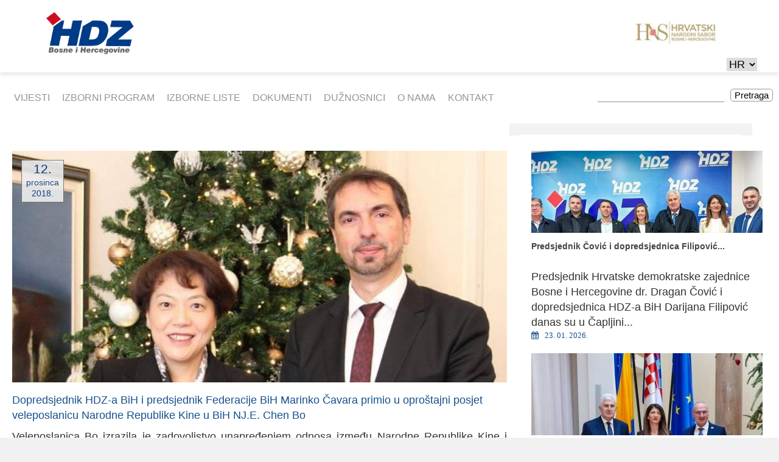

--- FILE ---
content_type: text/html; charset=utf-8
request_url: https://hdzbih.org/hr/node/3506
body_size: 7411
content:
<!DOCTYPE html>
<!--[if lt IE 7]><html class="lt-ie9 lt-ie8 lt-ie7" lang="hr" dir="ltr"><![endif]-->
<!--[if IE 7]><html class="lt-ie9 lt-ie8" lang="hr" dir="ltr"><![endif]-->
<!--[if IE 8]><html class="lt-ie9" lang="hr" dir="ltr"><![endif]-->
<!--[if gt IE 8]><!--><html lang="hr" dir="ltr" prefix="content: http://purl.org/rss/1.0/modules/content/ dc: http://purl.org/dc/terms/ foaf: http://xmlns.com/foaf/0.1/ og: http://ogp.me/ns# rdfs: http://www.w3.org/2000/01/rdf-schema# sioc: http://rdfs.org/sioc/ns# sioct: http://rdfs.org/sioc/types# skos: http://www.w3.org/2004/02/skos/core# xsd: http://www.w3.org/2001/XMLSchema#"><!--<![endif]-->
<head>
<meta charset="utf-8" />
<meta name="Generator" content="Drupal 7 (http://drupal.org)" />
<link rel="canonical" href="/hr/node/3506" />
<link rel="shortlink" href="/hr/node/3506" />
<meta name="viewport" content="width=device-width, initial-scale=1.0, user-scalable=yes" />
<meta name="MobileOptimized" content="width" />
<meta name="HandheldFriendly" content="1" />
<meta name="apple-mobile-web-app-capable" content="yes" />
<title>HDZ BiH</title>
<style>
@import url("https://hdzbih.org/modules/system/system.base.css?s8yjxf");
@import url("https://hdzbih.org/modules/system/system.menus.css?s8yjxf");
@import url("https://hdzbih.org/modules/system/system.messages.css?s8yjxf");
@import url("https://hdzbih.org/modules/system/system.theme.css?s8yjxf");
</style>
<style>
@import url("https://hdzbih.org/sites/all/modules/date/date_repeat_field/date_repeat_field.css?s8yjxf");
@import url("https://hdzbih.org/modules/field/theme/field.css?s8yjxf");
@import url("https://hdzbih.org/modules/node/node.css?s8yjxf");
@import url("https://hdzbih.org/modules/user/user.css?s8yjxf");
@import url("https://hdzbih.org/sites/all/modules/youtube/css/youtube.css?s8yjxf");
@import url("https://hdzbih.org/sites/all/modules/views/css/views.css?s8yjxf");
@import url("https://hdzbih.org/sites/all/modules/ckeditor/css/ckeditor.css?s8yjxf");
</style>
<style>
@import url("https://hdzbih.org/sites/all/modules/ctools/css/ctools.css?s8yjxf");
@import url("https://hdzbih.org/sites/all/modules/facebook_pull/facebook_pull.css?s8yjxf");
@import url("https://hdzbih.org/sites/all/libraries/fancybox/source/jquery.fancybox.css?s8yjxf");
@import url("https://hdzbih.org/sites/all/modules/panels/css/panels.css?s8yjxf");
@import url("https://hdzbih.org/sites/all/modules/responsive_menus/styles/meanMenu/meanmenu.min.css?s8yjxf");
@import url("https://hdzbih.org/sites/all/modules/lang_dropdown/lang_dropdown.css?s8yjxf");
@import url("https://hdzbih.org/sites/all/libraries/fontawesome/css/font-awesome.css?s8yjxf");
@import url("https://hdzbih.org/sites/all/libraries/superfish/css/superfish.css?s8yjxf");
@import url("https://hdzbih.org/sites/all/libraries/superfish/css/superfish-smallscreen.css?s8yjxf");
</style>
<style media="screen">
@import url("https://hdzbih.org/sites/all/themes/adaptivetheme/at_core/css/at.layout.css?s8yjxf");
@import url("https://hdzbih.org/sites/all/themes/hdz-bih/css/global.base.css?s8yjxf");
@import url("https://hdzbih.org/sites/all/themes/hdz-bih/css/global.styles.css?s8yjxf");
</style>
<link type="text/css" rel="stylesheet" href="https://hdzbih.org/sites/default/files/adaptivetheme/hdz_files/hdz.responsive.layout.css?s8yjxf" media="only screen" />
<link type="text/css" rel="stylesheet" href="https://hdzbih.org/sites/all/themes/hdz-bih/css/responsive.custom.css?s8yjxf" media="only screen" />
<link type="text/css" rel="stylesheet" href="https://hdzbih.org/sites/all/themes/hdz-bih/css/responsive.smalltouch.portrait.css?s8yjxf" media="only screen and (max-width:320px)" />
<link type="text/css" rel="stylesheet" href="https://hdzbih.org/sites/all/themes/hdz-bih/css/responsive.smalltouch.landscape.css?s8yjxf" media="only screen and (min-width:321px) and (max-width:580px)" />
<link type="text/css" rel="stylesheet" href="https://hdzbih.org/sites/all/themes/hdz-bih/css/responsive.tablet.portrait.css?s8yjxf" media="only screen and (min-width:581px) and (max-width:768px)" />
<link type="text/css" rel="stylesheet" href="https://hdzbih.org/sites/all/themes/hdz-bih/css/responsive.tablet.landscape.css?s8yjxf" media="only screen and (min-width:769px) and (max-width:1024px)" />
<link type="text/css" rel="stylesheet" href="https://hdzbih.org/sites/all/themes/hdz-bih/css/responsive.desktop.css?s8yjxf" media="only screen and (min-width:1025px)" />

<!--[if lt IE 9]>
<style media="screen">
@import url("https://hdzbih.org/sites/default/files/adaptivetheme/hdz_files/hdz.lt-ie9.layout.css?s8yjxf");
</style>
<![endif]-->
<script src="https://hdzbih.org/sites/all/modules/jquery_update/replace/jquery/1.12/jquery.min.js?v=1.12.4"></script>
<script src="https://hdzbih.org/misc/jquery-extend-3.4.0.js?v=1.12.4"></script>
<script src="https://hdzbih.org/misc/jquery-html-prefilter-3.5.0-backport.js?v=1.12.4"></script>
<script src="https://hdzbih.org/misc/jquery.once.js?v=1.2"></script>
<script src="https://hdzbih.org/misc/drupal.js?s8yjxf"></script>
<script src="https://hdzbih.org/sites/all/modules/jquery_update/js/jquery_browser.js?v=0.0.1"></script>
<script src="https://hdzbih.org/sites/all/modules/jquery_update/replace/ui/external/jquery.cookie.js?v=67fb34f6a866c40d0570"></script>
<script src="https://hdzbih.org/sites/all/modules/jquery_update/replace/jquery.form/4/jquery.form.min.js?v=4.2.1"></script>
<script src="https://hdzbih.org/misc/form-single-submit.js?v=7.99"></script>
<script src="https://hdzbih.org/misc/ajax.js?v=7.99"></script>
<script src="https://hdzbih.org/sites/all/modules/jquery_update/js/jquery_update.js?v=0.0.1"></script>
<script src="https://hdzbih.org/sites/all/modules/entityreference/js/entityreference.js?s8yjxf"></script>
<script src="https://hdzbih.org/sites/default/files/languages/hr_2dAFmQWC21JTCjQxb7crbR2Ym0NtNzFMEqwdUngaxCw.js?s8yjxf"></script>
<script src="http://maps.googleapis.com/maps/api/js?s8yjxf"></script>
<script src="https://www.hdzbih.org/sites/all/themes/hdz-bih/scripts/myscript.js?s8yjxf"></script>
<script src="https://hdzbih.org/sites/all/modules/fancybox/fancybox.js?s8yjxf"></script>
<script src="https://hdzbih.org/sites/all/libraries/fancybox/source/jquery.fancybox.pack.js?s8yjxf"></script>
<script src="https://hdzbih.org/sites/all/libraries/fancybox/lib/jquery.mousewheel-3.0.6.pack.js?s8yjxf"></script>
<script src="https://hdzbih.org/sites/all/modules/views/js/base.js?s8yjxf"></script>
<script src="https://hdzbih.org/misc/progress.js?v=7.99"></script>
<script src="https://hdzbih.org/sites/all/modules/views/js/ajax_view.js?s8yjxf"></script>
<script src="https://hdzbih.org/sites/all/modules/views_load_more/views_load_more.js?s8yjxf"></script>
<script src="https://hdzbih.org/sites/all/modules/responsive_menus/styles/meanMenu/jquery.meanmenu.min.js?s8yjxf"></script>
<script src="https://hdzbih.org/sites/all/modules/responsive_menus/styles/meanMenu/responsive_menus_mean_menu.js?s8yjxf"></script>
<script src="https://hdzbih.org/sites/all/modules/google_analytics/googleanalytics.js?s8yjxf"></script>
<script src="https://www.googletagmanager.com/gtag/js?id=UA-164017594-1"></script>
<script>window.dataLayer = window.dataLayer || [];function gtag(){dataLayer.push(arguments)};gtag("js", new Date());gtag("set", "developer_id.dMDhkMT", true);gtag("config", "UA-164017594-1", {"groups":"default","anonymize_ip":true});</script>
<script src="https://hdzbih.org/sites/all/modules/lang_dropdown/lang_dropdown.js?s8yjxf"></script>
<script src="https://hdzbih.org/sites/all/libraries/superfish/jquery.hoverIntent.minified.js?s8yjxf"></script>
<script src="https://hdzbih.org/sites/all/libraries/superfish/sfsmallscreen.js?s8yjxf"></script>
<script src="https://hdzbih.org/sites/all/libraries/superfish/supposition.js?s8yjxf"></script>
<script src="https://hdzbih.org/sites/all/libraries/superfish/superfish.js?s8yjxf"></script>
<script src="https://hdzbih.org/sites/all/libraries/superfish/supersubs.js?s8yjxf"></script>
<script src="https://hdzbih.org/sites/all/modules/superfish/superfish.js?s8yjxf"></script>
<script>jQuery.extend(Drupal.settings, {"basePath":"\/","pathPrefix":"hr\/","setHasJsCookie":0,"ajaxPageState":{"theme":"hdz","theme_token":"EYuku7udinLuJNTRkE2bist5mBoP2nggs7411R-0cGc","jquery_version":"1.12","jquery_version_token":"UMdBHAoRieXrRZd32h8AKKWswNt41U29FRXeR2RywMU","js":{"sites\/all\/modules\/jquery_update\/replace\/jquery\/1.12\/jquery.min.js":1,"misc\/jquery-extend-3.4.0.js":1,"misc\/jquery-html-prefilter-3.5.0-backport.js":1,"misc\/jquery.once.js":1,"misc\/drupal.js":1,"sites\/all\/modules\/jquery_update\/js\/jquery_browser.js":1,"sites\/all\/modules\/jquery_update\/replace\/ui\/external\/jquery.cookie.js":1,"sites\/all\/modules\/jquery_update\/replace\/jquery.form\/4\/jquery.form.min.js":1,"misc\/form-single-submit.js":1,"misc\/ajax.js":1,"sites\/all\/modules\/jquery_update\/js\/jquery_update.js":1,"sites\/all\/modules\/entityreference\/js\/entityreference.js":1,"public:\/\/languages\/hr_2dAFmQWC21JTCjQxb7crbR2Ym0NtNzFMEqwdUngaxCw.js":1,"http:\/\/maps.googleapis.com\/maps\/api\/js":1,"https:\/\/www.hdzbih.org\/sites\/all\/themes\/hdz-bih\/scripts\/myscript.js":1,"sites\/all\/modules\/fancybox\/fancybox.js":1,"sites\/all\/libraries\/fancybox\/source\/jquery.fancybox.pack.js":1,"sites\/all\/libraries\/fancybox\/lib\/jquery.mousewheel-3.0.6.pack.js":1,"sites\/all\/modules\/views\/js\/base.js":1,"misc\/progress.js":1,"sites\/all\/modules\/views\/js\/ajax_view.js":1,"sites\/all\/modules\/views_load_more\/views_load_more.js":1,"sites\/all\/modules\/responsive_menus\/styles\/meanMenu\/jquery.meanmenu.min.js":1,"sites\/all\/modules\/responsive_menus\/styles\/meanMenu\/responsive_menus_mean_menu.js":1,"sites\/all\/modules\/google_analytics\/googleanalytics.js":1,"https:\/\/www.googletagmanager.com\/gtag\/js?id=UA-164017594-1":1,"0":1,"sites\/all\/modules\/lang_dropdown\/lang_dropdown.js":1,"sites\/all\/libraries\/superfish\/jquery.hoverIntent.minified.js":1,"sites\/all\/libraries\/superfish\/sfsmallscreen.js":1,"sites\/all\/libraries\/superfish\/supposition.js":1,"sites\/all\/libraries\/superfish\/superfish.js":1,"sites\/all\/libraries\/superfish\/supersubs.js":1,"sites\/all\/modules\/superfish\/superfish.js":1},"css":{"modules\/system\/system.base.css":1,"modules\/system\/system.menus.css":1,"modules\/system\/system.messages.css":1,"modules\/system\/system.theme.css":1,"sites\/all\/modules\/date\/date_repeat_field\/date_repeat_field.css":1,"modules\/field\/theme\/field.css":1,"modules\/node\/node.css":1,"modules\/user\/user.css":1,"sites\/all\/modules\/youtube\/css\/youtube.css":1,"sites\/all\/modules\/views\/css\/views.css":1,"sites\/all\/modules\/ckeditor\/css\/ckeditor.css":1,"sites\/all\/modules\/ctools\/css\/ctools.css":1,"sites\/all\/modules\/facebook_pull\/facebook_pull.css":1,"sites\/all\/libraries\/fancybox\/source\/jquery.fancybox.css":1,"sites\/all\/modules\/panels\/css\/panels.css":1,"sites\/all\/modules\/responsive_menus\/styles\/meanMenu\/meanmenu.min.css":1,"sites\/all\/modules\/lang_dropdown\/lang_dropdown.css":1,"sites\/all\/libraries\/fontawesome\/css\/font-awesome.css":1,"sites\/all\/libraries\/superfish\/css\/superfish.css":1,"sites\/all\/libraries\/superfish\/css\/superfish-smallscreen.css":1,"sites\/all\/themes\/adaptivetheme\/at_core\/css\/at.layout.css":1,"sites\/all\/themes\/hdz-bih\/css\/global.base.css":1,"sites\/all\/themes\/hdz-bih\/css\/global.styles.css":1,"public:\/\/adaptivetheme\/hdz_files\/hdz.responsive.layout.css":1,"sites\/all\/themes\/hdz-bih\/css\/responsive.custom.css":1,"sites\/all\/themes\/hdz-bih\/css\/responsive.smalltouch.portrait.css":1,"sites\/all\/themes\/hdz-bih\/css\/responsive.smalltouch.landscape.css":1,"sites\/all\/themes\/hdz-bih\/css\/responsive.tablet.portrait.css":1,"sites\/all\/themes\/hdz-bih\/css\/responsive.tablet.landscape.css":1,"sites\/all\/themes\/hdz-bih\/css\/responsive.desktop.css":1,"public:\/\/adaptivetheme\/hdz_files\/hdz.lt-ie9.layout.css":1}},"fancybox":[],"views":{"ajax_path":"\/hr\/views\/ajax","ajaxViews":{"views_dom_id:a7939c21db07cac2643e9fe755fa7d30":{"view_name":"vijesti","view_display_id":"block_7","view_args":"3506","view_path":"node\/3506","view_base_path":null,"view_dom_id":"a7939c21db07cac2643e9fe755fa7d30","pager_element":0},"views_dom_id:d9d2d97add1ef90d28e42140c0c64966":{"view_name":"vijesti","view_display_id":"block_8","view_args":"3506","view_path":"node\/3506","view_base_path":null,"view_dom_id":"d9d2d97add1ef90d28e42140c0c64966","pager_element":0}}},"urlIsAjaxTrusted":{"\/hr\/views\/ajax":true,"\/hr\/search-news":true,"\/hr\/node\/3506":true},"responsive_menus":[{"selectors":"#block-menu-menu-glavni-meni","container":"body","trigger_txt":"\u003Cspan \/\u003E\u003Cspan \/\u003E\u003Cspan \/\u003E","close_txt":"X","close_size":"18px","position":"right","media_size":"751","show_children":"1","expand_children":"1","expand_txt":"+","contract_txt":"-","remove_attrs":"1","responsive_menus_style":"mean_menu"}],"googleanalytics":{"account":["UA-164017594-1"],"trackOutbound":1,"trackMailto":1,"trackDownload":1,"trackDownloadExtensions":"7z|aac|arc|arj|asf|asx|avi|bin|csv|doc(x|m)?|dot(x|m)?|exe|flv|gif|gz|gzip|hqx|jar|jpe?g|js|mp(2|3|4|e?g)|mov(ie)?|msi|msp|pdf|phps|png|ppt(x|m)?|pot(x|m)?|pps(x|m)?|ppam|sld(x|m)?|thmx|qtm?|ra(m|r)?|sea|sit|tar|tgz|torrent|txt|wav|wma|wmv|wpd|xls(x|m|b)?|xlt(x|m)|xlam|xml|z|zip"},"superfish":{"1":{"id":"1","sf":{"animation":{"opacity":"show","height":"show"},"speed":"fast"},"plugins":{"smallscreen":{"mode":"window_width","breakpointUnit":"px","expandText":"Ra\u0161iri","collapseText":"Sa\u017emi","title":"\u003Ci class=\u0022fa fa-bars\u0022 aria-hidden=\u0022true\u0022\u003E\u003C\/i\u003E"},"supposition":true,"supersubs":true}}},"adaptivetheme":{"hdz":{"layout_settings":{"bigscreen":"three-col-grail","tablet_landscape":"three-col-grail","tablet_portrait":"one-col-vert","smalltouch_landscape":"one-col-vert","smalltouch_portrait":"one-col-stack"},"media_query_settings":{"bigscreen":"only screen and (min-width:1025px)","tablet_landscape":"only screen and (min-width:769px) and (max-width:1024px)","tablet_portrait":"only screen and (min-width:581px) and (max-width:768px)","smalltouch_landscape":"only screen and (min-width:321px) and (max-width:580px)","smalltouch_portrait":"only screen and (max-width:320px)"}}}});</script>
<!--[if lt IE 9]>
<script src="https://hdzbih.org/sites/all/themes/adaptivetheme/at_core/scripts/html5.js?s8yjxf"></script>
<![endif]-->
</head>
<body class="html not-front not-logged-in no-sidebars page-node page-node- page-node-3506 node-type-vijesti i18n-hr site-name-hidden atr-7.x-3.x atv-7.x-3.2 lang-hr site-name-hdz-bih section-node">
  <div id="skip-link" class="nocontent">
    <a href="#main-content" class="element-invisible element-focusable">Skoči na glavni sadržaj</a>
  </div>
    <div id="page-wrapper">
  <div id="page" class="page">

    
    <div id="header-wrapper">
      <div class="container clearfix">
        <header id="header" class="clearfix" role="banner">

                      <!-- start: Branding -->
            <div id="branding" class="branding-elements clearfix">

                              <div id="logo">
                  <a href="/hr"><img class="site-logo" typeof="foaf:Image" src="https://hdzbih.org/sites/default/files/Group%202.png" alt="HDZ BiH" /></a>                </div>
              
                              <!-- start: Site name and Slogan -->
                <div class="element-invisible h-group" id="name-and-slogan">

                                      <h1 class="element-invisible" id="site-name"><a href="/hr" title="Naslovnica">HDZ BiH</a></h1>
                  
                  
                </div><!-- /end #name-and-slogan -->
              

            </div><!-- /end #branding -->
          
        <div class="region region-header"><div class="region-inner clearfix"><div id="block-block-51" class="block block-block no-title odd first block-count-1 block-region-header block-51" ><div class="block-inner clearfix">  
  
  <div class="block-content content"><div class="header-logos-wrapper"><a href="http://hnsbih.org/"><img src="https://hdzbih.org/sites/all/themes/hdz-bih/css/images/HNS.png" /></a></div></div>
  </div></div><section id="block-lang-dropdown-language" class="block block-lang-dropdown even last block-count-2 block-region-header block-language" ><div class="block-inner clearfix">  
      <h2 class="block-title">Jezici</h2>
  
  <div class="block-content content"><form class="lang_dropdown_form language" id="lang_dropdown_form_language" action="/hr/node/3506" method="post" accept-charset="UTF-8"><div><div class="form-item form-type-select form-item-lang-dropdown-select">
 <select class="lang-dropdown-select-element form-select" id="lang-dropdown-select-language" style="width:50px" name="lang_dropdown_select"><option value="hr" selected="selected">HR</option></select>
</div>
<input type="hidden" name="hr" value="/hr/node/3506" />
<noscript><div>
<input type="submit" id="edit-submit" name="op" value="Idi" class="form-submit" />
</div></noscript><input type="hidden" name="form_build_id" value="form-1uhMmfkkpoQPXhVKC3hdiNUJ6jPcmLw70c0cednV3m0" />
<input type="hidden" name="form_id" value="lang_dropdown_form" />
</div></form></div>
  </div></section></div></div>
        </header>
      </div>
    </div>

          <div id="nav-wrapper">
        <div class="container clearfix">
          <div id="menu-bar" class="nav clearfix"><nav id="block-superfish-1" class="block block-superfish menu-wrapper menu-bar-wrapper clearfix odd first block-count-3 block-region-menu-bar block-1" >  
      <h2 class="element-invisible block-title">Main menu</h2>
  
  <ul  id="superfish-1" class="menu sf-menu sf-main-menu sf-horizontal sf-style-none sf-total-items-7 sf-parent-items-0 sf-single-items-7"><li id="menu-871-1" class="first odd sf-item-1 sf-depth-1 sf-no-children"><a href="/hr/novosti" title="" class="sf-depth-1">Vijesti</a></li><li id="menu-1068-1" class="middle even sf-item-2 sf-depth-1 sf-no-children"><a href="/hr/ravnopravnost-i-nediskriminacija" title="" class="sf-depth-1">IZBORNI PROGRAM</a></li><li id="menu-1076-1" class="middle odd sf-item-3 sf-depth-1 sf-no-children"><a href="/hr/hrvatski-clan-predsjednistva" title="" class="sf-depth-1">Izborne liste</a></li><li id="menu-882-1" class="middle even sf-item-4 sf-depth-1 sf-no-children"><a href="/hr/dokumenti" title="" class="sf-depth-1">Dokumenti</a></li><li id="menu-873-1" class="middle odd sf-item-5 sf-depth-1 sf-no-children"><a href="/hr/predsjednik" title="" class="sf-depth-1">Dužnosnici</a></li><li id="menu-874-1" class="middle even sf-item-6 sf-depth-1 sf-no-children"><a href="/hr/vizija-misija" title="" class="sf-depth-1">O nama</a></li><li id="menu-881-1" class="last odd sf-item-7 sf-depth-1 sf-no-children"><a href="/hr/prikljucite-se" title="" class="sf-depth-1">Kontakt</a></li></ul>
  </nav><div id="block-views-exp-search-news-page" class="block block-views no-title menu-wrapper menu-bar-wrapper clearfix even last block-count-4 block-region-menu-bar block--exp-search-news-page" >  
  
  <form action="/hr/search-news" method="get" id="views-exposed-form-search-news-page" accept-charset="UTF-8"><div><div class="views-exposed-form">
  <div class="views-exposed-widgets clearfix">
          <div id="edit-search-api-views-fulltext-wrapper" class="views-exposed-widget views-widget-filter-search_api_views_fulltext">
                  <label for="edit-search-api-views-fulltext">
            Fulltext search          </label>
                        <div class="views-widget">
          <div class="form-item form-type-textfield form-item-search-api-views-fulltext">
 <input type="text" id="edit-search-api-views-fulltext" name="search_api_views_fulltext" value="" size="30" maxlength="128" class="form-text" />
</div>
        </div>
              </div>
                    <div class="views-exposed-widget views-submit-button">
      <input type="submit" id="edit-submit-search-news" value="Pretraga" class="form-submit" />    </div>
      </div>
</div>
</div></form>
  </div></div>                            </div>
      </div>
    
    
    
    
    <div id="content-wrapper"><div class="container">
      <div id="columns"><div class="columns-inner clearfix">
        <div id="content-column"><div class="content-inner">

          
          <div id="main-content">

            
            
                          <div id="content">
                <div id="block-block-19" class="block block-block no-title odd first block-count-5 block-region-content block-19" >  
  
  <div id="my-loader"></div>
  </div><div id="block-system-main" class="block block-system no-title even last block-count-6 block-region-content block-main" >  
  
  <div class="two-66-33 at-panel panel-display clearfix" >
    <div class="region region-two-66-33-first">
    <div class="region-inner clearfix">
      <section class="panel-pane pane-views pane-vijesti block">
  <div class="block-inner clearfix">
    
              <h2 class="pane-title block-title">Vijesti Node</h2>
        
    
    <div class="block-content">
      <div class="view view-vijesti view-id-vijesti view-display-id-block_7 view-dom-id-a7939c21db07cac2643e9fe755fa7d30">
        
  
  
      <div class="view-content">
        <div class="views-row views-row-1 views-row-odd views-row-first views-row-last">
      
  <div class="views-field views-field-nothing">        <span class="field-content"><div class="vijest-block-node">
<div class="vijest-slika-node">
<div class="vijest-datum-node">
<span><span  property="dc:date" datatype="xsd:dateTime" content="2018-12-12T00:00:00+01:00" class="date-display-single">12.</span></span>
<span  property="dc:date" datatype="xsd:dateTime" content="2018-12-12T00:00:00+01:00" class="date-display-single">prosinca 2018.</span>
</div>
<img typeof="foaf:Image" class="image-style-1024x480" src="https://hdzbih.org/sites/default/files/styles/1024x480/public/vijesti-slike/%C2%B8%C4%8Davara%20-%20chen%20bo.jpg?itok=der1Y1-i" width="1024" height="480" alt="" />
</div>
<div class="vijest-sadrzaj-node">
<div class="vijest-naslov-node">
Dopredsjednik HDZ-a BiH i predsjednik Federacije BiH Marinko Čavara primio u oproštajni posjet veleposlanicu Narodne Republike Kine u BiH NJ.E. Chen Bo
</div>

<div class="vijest-text-node">
<p class="rtejustify"><span style="font-family:arial,sans-serif">Veleposlanica Bo izrazila je zadovoljstvo unapređenjem odnosa između Narodne Republike Kine i Federacije BiH za vrijeme njenog mandata, istaknuvši kako će Narodna Republika Kina i dalje biti potpora Federaciji BiH i BiH kroz jačanje gospodarske, turističke i kulturne suradnje, kao i kroz ulaganja u realizaciju infrastrukturnih projekata značajnih za Federaciju BiH i BiH. </span></p>
<p class="rtejustify"><span style="font-family:arial,sans-serif">Predsjednik Federacije BiH Marinko Čavara zahvalio je Narodnoj Republici Kini na dosadašnjoj potpori i veleposlanici Bo na osobnom zalaganju za unapređenje sveukupnih odnosa između Narodne Republike Kine i Federacije BiH, te poželio nastavak uspješne diplomatske karijere. </span></p>
<p class="rtejustify"><span style="font-family:arial,sans-serif">Uz razgovor o suradnji Narodne Republike Kine i Federacije BiH, tijekom posjeta bilo je riječi i o aktualnoj političkoj situaciji u Federaciji BiH i BiH, te o daljnjim prioritetima BiH na njenom europskom putu. </span></p>
<p class="rtejustify"><em><span style="font-size:11px"><span style="font-family:arial,sans-serif">(predsjednikfbih.gov.ba)</span></span></em></p>

</div>
<div class="vijesti-dokument">
<a href="" target="_blank"></a>
<div> </div>
<div> </div>
</div>
<div class="vijesti-galerija-node">

</div>
</div>
</div></span>  </div>  </div>
    </div>
  
  
  
  
  
  
</div>    </div>

    
    
  </div>
</section>
    </div>
  </div>
  <div class="region region-two-66-33-second">
    <div class="region-inner clearfix">
      <section class="panel-pane pane-views pane-vijesti block">
  <div class="block-inner clearfix">
    
              <h2 class="pane-title block-title"><a class="vijesti-title" href="izdvajamo">Izdvajamo</a></h2>
        
    
    <div class="block-content">
      <div class="view view-vijesti view-id-vijesti view-display-id-block_8 view-dom-id-d9d2d97add1ef90d28e42140c0c64966">
        
  
  
      <div class="view-content">
        <div class="views-row views-row-1 views-row-odd views-row-first">
      
  <div class="views-field views-field-nothing">        <span class="field-content"><div class="vijest-block">
<div class="vijest-slika">
<a href="/hr/node/10475"><img typeof="foaf:Image" class="image-style-380x220" src="https://hdzbih.org/sites/default/files/styles/380x220/public/vijesti-slike/GO%20HDZ%20BiH%20%C4%8Capljina%20.jpeg?itok=G_UEUZeR" width="380" height="220" alt="" /></a>
</div>
<div class="vijest-sadrzaj">
<div class="vijest-naslov">
<a href="/hr/node/10475">Predsjednik Čović i dopredsjednica Filipović...</a>
</div>
<div class="vijest-text">
Predsjednik Hrvatske demokratske zajednice Bosne i Hercegovine dr. Dragan Čović i dopredsjednica HDZ-a BiH Darijana Filipović danas su u Čapljini...
</div>
<div class="vijest-datum">
<i class="fa fa-calendar" aria-hidden="true"><span  property="dc:date" datatype="xsd:dateTime" content="2026-01-23T17:15:30+01:00" class="date-display-single">23. 01. 2026.</span></i>

</div>
</div>
</div></span>  </div>  </div>
  <div class="views-row views-row-2 views-row-even">
      
  <div class="views-field views-field-nothing">        <span class="field-content"><div class="vijest-block">
<div class="vijest-slika">
<a href="/hr/node/10472"><img typeof="foaf:Image" class="image-style-380x220" src="https://hdzbih.org/sites/default/files/styles/380x220/public/vijesti-slike/Sastanak%20dopredsjedatelja%20%C4%8Covi%C4%87a%20i%20ministra%20Grli%C4%87a%20Radmana%201_0.jpeg?itok=281ayZaZ" width="380" height="220" alt="" /></a>
</div>
<div class="vijest-sadrzaj">
<div class="vijest-naslov">
<a href="/hr/node/10472">Sastanak dopredsjedatelja Čovića i ministra...</a>
</div>
<div class="vijest-text">
Dopredsjedatelj Doma naroda Parlamentarne skupštine Bosne i Hercegovine dr. Dragan Čović danas se u Zagrebu susreo s ministrom vanjskih i europskih...
</div>
<div class="vijest-datum">
<i class="fa fa-calendar" aria-hidden="true"><span  property="dc:date" datatype="xsd:dateTime" content="2026-01-21T18:30:15+01:00" class="date-display-single">21. 01. 2026.</span></i>

</div>
</div>
</div></span>  </div>  </div>
  <div class="views-row views-row-3 views-row-odd">
      
  <div class="views-field views-field-nothing">        <span class="field-content"><div class="vijest-block">
<div class="vijest-slika">
<a href="/hr/node/10470"><img typeof="foaf:Image" class="image-style-380x220" src="https://hdzbih.org/sites/default/files/styles/380x220/public/vijesti-slike/Sastanak%20dopredsjedatelja%20%C4%8Covi%C4%87a%20i%20ministra%20%C5%A0u%C5%A1njara%201.jpeg?itok=FdL3c2fo" width="380" height="220" alt="" /></a>
</div>
<div class="vijest-sadrzaj">
<div class="vijest-naslov">
<a href="/hr/node/10470">Dopredsjedatelj Čović i ministar Šušnjar: Snažni...</a>
</div>
<div class="vijest-text">
Dopredsjedatelj Doma naroda Parlamentarne skupštine Bosne i Hercegovine dr. Dragan Čović održao je danas u Zagrebu sastanak s ministrom gospodarstva...
</div>
<div class="vijest-datum">
<i class="fa fa-calendar" aria-hidden="true"><span  property="dc:date" datatype="xsd:dateTime" content="2026-01-21T11:45:15+01:00" class="date-display-single">21. 01. 2026.</span></i>

</div>
</div>
</div></span>  </div>  </div>
  <div class="views-row views-row-4 views-row-even views-row-last">
      
  <div class="views-field views-field-nothing">        <span class="field-content"><div class="vijest-block">
<div class="vijest-slika">
<a href="/hr/node/10469"><img typeof="foaf:Image" class="image-style-380x220" src="https://hdzbih.org/sites/default/files/styles/380x220/public/vijesti-slike/Sastanak%20Zagreb_dopredsjedatelj%20%C4%8Covi%C4%87%20i%20ministrica%20Vu%C4%8Dkovi%C4%87%201.jpeg?itok=O-jyZhTt" width="380" height="220" alt="" /></a>
</div>
<div class="vijest-sadrzaj">
<div class="vijest-naslov">
<a href="/hr/node/10469">Nastavak suradnje u zaštiti okoliša i zelenoj...</a>
</div>
<div class="vijest-text">
Danas je u Zagrebu održan sastanak dopredsjedatelja Doma naroda Parlamentarne skupštine Bosne i Hercegovine dr. Dragana Čovića s ministricom zaštite...
</div>
<div class="vijest-datum">
<i class="fa fa-calendar" aria-hidden="true"><span  property="dc:date" datatype="xsd:dateTime" content="2026-01-20T17:15:45+01:00" class="date-display-single">20. 01. 2026.</span></i>

</div>
</div>
</div></span>  </div>  </div>
    </div>
  
  
  
  
  
  
</div>    </div>

    
    
  </div>
</section>
    </div>
  </div>
  </div>

  </div>              </div>
            
            
            
          </div>

          
        </div></div>

                
      </div></div>
    </div></div>

    
          <div id="footer-wrapper">
        <div class="container clearfix">
          <footer id="footer" class="clearfix" role="contentinfo">
            <div class="region region-footer"><div class="region-inner clearfix"><div id="block-block-38" class="block block-block no-title odd first block-count-7 block-region-footer block-38" ><div class="block-inner clearfix">  
  
  <div class="block-content content"><div class="prikljuci-wrapper">
<div class="prikljuci-tekst">
<div class="prikljuci-title">Priključi se, učlani ili volontiraj</div>
<div class="prikljuci-desc">Sudjeluj u kreiranju i sukreiranju svoje budućnosti</div>
</div>
<div class="sim-button"><a href="https://hdzbih.org/hr/prikljucite-se">PRIKLJUČI SE</a></div>
</div></div>
  </div></div><div id="block-block-27" class="block block-block no-title even block-count-8 block-region-footer block-27" ><div class="block-inner clearfix">  
  
  <div class="block-content content"><div class="footer">
		<div class="container">
			<div class="row">
			
			
				<div class="col-xs-3 links hidden-xs ">
					<div class="wrap">
						<h3>Program</h3>
						<ul>
						
							<li><a href="ravnopravnost-i-nediskriminacija">Ravnopravnost i nediskriminacija konstitutivnih naroda i svih drugih građana</a></li>
						
							<li><a href="gospodarski-razvoj-i-pametan-rast">Gospodarski razvoj i pametan rast</a></li>
						
							<li><a href="drustveni-razvoj-i-transformacija">Društveni razvoj i transformacija</a></li>
						
							<li><a href="demografska-revitalizacija-i-kvalitetan-zivot">Demografska revitalizacija i kvalitetan život </a></li>
						
							<li><a href="sigurno-i-stabilno-okruzenje">Sigurno i stabilno okruženje</a></li>						
						</ul>
					</div>
				</div>
			
			
				<div class="col-xs-3 links hidden-xs ">
					<div class="wrap">
						<h3>Ljudi</h3>
						<ul>
						
							<li><a href="predsjednik"> Predsjednik</a></li>
						
							<li><a href="predsjednistvo"> Predsjedništvo</a></li>
						
							<li><a href="središnji-odbor"> Središnji odbor</a></li>
						
							<li><a href="nadzorni-odbor"> Nadzorni odbor</a></li>
						
							<li><a href="duznosnici-HDZ"> Dužnosnici HDZ BiH</a></li>
						
						</ul>
					</div>
				</div>
			
			
				<div class="col-xs-3 links hidden-xs ">
					<div class="wrap">
						<h3>Novosti</h3>
						<ul>
<li><a href="novosti/izdvajamo"> Izdvajamo</a></li>						

							<li><a href="novosti/bih"> BiH</a></li>
						
							<li><a href="novosti/entiteti"> Entiteti (FBiH i RS)</a></li>
						
							<li><a href="novosti/organizacije">Organizacije HDZ-a BiH</a></li>
						
							
						
							<li><a href="novosti/distrikt"> Distrikt</a></li>
						
						</ul>
					</div>
				</div>
			
			
				<div class="col-xs-3 links hidden-xs last">
					<div class="wrap">
						<h3>Upoznajte nas</h3>
						<ul>
						
							<li><a href="vizija-misija"> Vizija i misija</a></li>
						
							<li><a href="program-statut">Program i statut HDZ BiH</a></li>
						
							<li><a href="povijest-stranke"> Povijest stranke</a></li>
						
							<li><a href="zajednica-zena"> Zajednica žena HDZ BiH</a></li>
						
							<li><a href="mladez"> Mladež HDZ BiH</a></li>
						
							<li><a href="politicka-akademija"> Politička akademija</a></li>

<li><a href="utemeljitelji"> Klub utemeljitelja HDZ-a BiH</a></li>
						
						</ul>
					</div>
				</div>
				
				
				
				
			</div>
			
		</div>
	</div></div>
  </div></div><div id="block-block-31" class="block block-block no-title odd block-count-9 block-region-footer block-31" ><div class="block-inner clearfix">  
  
  <div class="block-content content"><style>
.view-stati-ne-stranice .views-field-title{
    color: #1976a6;
    font-size: 2em;
border-bottom:1px solid #b6b6b6;
} 
.view.view-vijesti.view-id-vijesti.view-display-id-block_9 .vijest-text{
min-height:unset;
padding-bottom:10px;
}
.banner-desni img{
    border: 1px solid #959595;
    border-top: 0;
}
.view.view-vijesti.view-id-vijesti .vijest-naslov a{
    overflow: hidden;
    text-overflow: ellipsis;
    display: -webkit-box;
    -webkit-box-orient: vertical;
    -webkit-line-clamp: 2;
    line-height: 25px;
    max-height: 50px;
}
</style></div>
  </div></div><div id="block-block-36" class="block block-block no-title even last block-count-10 block-region-footer block-36" ><div class="block-inner clearfix">  
  
  <div class="block-content content">	<div class="col-xs-12 col-md-8 copyright">
					<span style="font-size:14px;">Copyright HDZ BiH | Sva prava pridržana.</span>
				</div>
</div>
  </div></div></div></div>                      </footer>
        </div>
      </div>
    
  </div>
</div>
  </body>
</html>


--- FILE ---
content_type: text/css
request_url: https://hdzbih.org/sites/all/modules/facebook_pull/facebook_pull.css?s8yjxf
body_size: 71
content:
ul.facebook-feed { list-style-type: none; margin: 0; padding: 0; background: none; }
ul.facebook-feed li { list-style-type: none; margin: 0 0 10px 0; padding: 0; }
ul.facebook-feed .facebook-feed-picture { float: left; margin-right: 5px; margin-bottom: 2px; }
ul.facebook-feed .facebook-feed-from { font-weight: bold; }
ul.facebook-feed .facebook-feed-from a { color: #3B5998; }
ul.facebook-feed .facebook-feed-time { display: block; color: #666; clear: both; }

ul.facebook-feed { list-style-type: none; margin: 0; padding: 0; background: none; }
ul.facebook-feed li { list-style-type: none; margin: 0 0 10px 0; padding: 0; }
ul.facebook-feed .facebook-note-picture { float: left; margin-right: 5px; margin-bottom: 2px; }
ul.facebook-feed .facebook-note-title { font-weight: bold; }
ul.facebook-feed .facebook-note-from a { color: #3B5998; }
ul.facebook-feed .facebook-note-time { display: block; color: #666; clear: both; }


--- FILE ---
content_type: text/css
request_url: https://hdzbih.org/sites/all/themes/hdz-bih/css/global.styles.css?s8yjxf
body_size: 10773
content:
/*
 * @file
 * global.styles
 *
 * Styles you add here will load for all device sizes, they are "global", as
 * opposed to "responsive" styles, which only load for a given breakpoint (media
 * query) that you set in theme settings. See the README for more details.
 *
 *
 * How to use this file:
 * --------------------
 *
 * There are many empty selectors and some basic styles to act as a guide.
 * Nothing is set in stone and you can change anything - even delete all of it
 * and start with your own clean slate.
 *
 * See global.base also which includes normalize.css and some additional
 * helper classes and base styles.
 */

/* =============================================================================
 *   Base
 * ========================================================================== */

/*
 * To preserve theme settings never apply font properties to the HTML element.
 * This is critically important if you are using the Responsive JavaScript
 * feature as this relies on being able to set a pseudo font family on the HTML
 * element. If you need to set default font properties of any kind use the BODY
 * element as these can be overridden using font theme settings.
 */
 @import 'animate.css';
 *{
   box-sizing:border-box;
 }
 @font-face {
   font-family: "ArialBlack";
   src: url(fonts/arial-black.ttf);
 }
 @font-face {
   font-family: "ArialNarrow";
   src: url(fonts/ARIALN.TTF);
 }
 a{
     outline:none!important;
 }
 a:focus{
     outline:none!important;
 }
 html {
   background: #f1f1f1;
   line-height: 1.5;
     height: 100%;
     overflow-y: scroll;
 }
 body {
   font-family: Arial, sans-serif;
   color: #5a5a5a;
   font-size: 87.5%;
     background:#FFF;
 }
 .container{
 max-width:1365px;	
 }
 div#content-wrapper {
     padding-top: 3px;
     margin-top:20px;
 }
 h1 {
     font-size: 2em;
     margin: 0;
 }
 /*
 div#header-wrapper {
     background: #013974;
 background: -moz-linear-gradient(top,  #013884 0%, #012c68 100%); 
 background: -webkit-linear-gradient(top,  #013884 0%,#012c68 100%); 
 background: linear-gradient(to bottom,  #013884 0%,#012c68 100%); 
 }*/
 div#header-wrapper {
     background:#FFF;	
 }
 #header-wrapper .container, #nav-wrapper .container{
 max-width:none;	
 }
     
     
 #content {
     padding: 20px 10px;
     background: transparent;
 }
 /*.page-naslovna*/ /*#content {
     padding:10px;
     padding-top: 0px;
     background: #fff;
    background: #fff;
     -webkit-box-shadow:0px 1px 1px 0px rgba(204, 215, 222, 0.75);
     -moz-box-shadow:0px 1px 1px 0px rgba(204, 215, 222, 0.75);
     box-shadow: 0px 1px 1px 0px rgba(204, 215, 222, 0.75);
 }*/
 .page-prikljucite-se #content{
     -webkit-box-shadow:0px 0px 0px 0px rgba(0, 0, 0, 0);
     -moz-box-shadow:0px 0px 0px 0px rgba(0, 0, 0, 0);
     box-shadow: 0px 0px 0px 0px rgba(0, 0, 0, 0);
 }
 #block-menu-menu-glavni-meni ul li.leaf {
     list-style-image: none;
     list-style-type: none;
 }
 #block-menu-menu-glavni-meni li.last.leaf a {
     color: #aad5fe;
 }
 #block-menu-menu-glavni-meni li {
     float: left;
     padding-right: 20px;
     padding-left: 20px;
     border-right: 1px solid rgb(36, 77, 138);
     padding-top: 0px;
 }
 li.last.leaf.menu-depth-1.menu-item-492 {
     border-right: 0px !Important;
 }
 #block-menu-menu-glavni-meni li a{
   font-weight: 700;
 }
 .contextual-links-region.panel-pane.pane-block .block-content h1{
       color: #1976a6;
 }
 .view-stati-ne-programi .views-field-title, .view-stai-ne-stranice-upoznajte-nas .views-field-title{
     color: #003B87;
     font-size: 21px;
     font-family: "ArialBlack";
 } 
 .block.block-menu.block-region-footer {
     box-sizing: border-box;
     width: 25%;
     float: left;
 }
 h1#page-title{
 /*background-color:#EDECEF;	*/
     color:#003B87;
 }
 hr {
     border: none;
     height: 1px;
     background: #ddd;
     opacity: 0.65;
 }
 
 #branding {
     background: transparent;
     float: left;
     width: 80%;
     margin: 0;
     display: inline-block;
 }
 
 #logo {
   padding: 20px 25px;
     margin-left:5%;
 }
 
 #logo img {
   vertical-align: bottom;
   width: 144px;
 }
 #site-name {
   margin: 0;
 }
 
 #site-name a:link,
 #site-name a:visited {
   text-decoration: none;
 }
 
 #site-name a:hover,
 #site-name a:focus {
   text-decoration: underline;
 }
 #site-slogan {
   margin: 0;
 }
 
 #page-title {
   margin: 0;
 }
 a {
   text-decoration: none;
 }
 
 a:hover,
 a:focus {
   text-decoration: underline;
 }
 
 .nav {
   clear: both;
     margin-top: 25px;
     margin-bottom: 25px;
 }
 
 .nav ul,
 .nav ul.menu {
   margin: 0;
   padding: 0;
 }
 
 .nav li,
 .nav ul.menu li {
   display: inline;
   list-style: none;
   margin: 0;
   padding: 0;
 }
 .nav li a,
 .nav ul.menu li a {
   display: block;
   white-space: nowrap;
   padding: 0 10px;
 }
 .nav .block {
   margin-bottom: 0;
 }
 
 /**************Glavni meni********************/
 #block-menu-menu-glavni-meni h2.block-title {
     display: none;
 }
 nav#block-menu-menu-glavni-meni {
     float: right;
     margin-top: 46px;
 }
 #block-menu-menu-glavni-meni ul.menu li a{
   font-size: 18px;
     display: block;
     color: #fff;
     text-transform: uppercase;
     line-height: 15px;
     height: 15px;
     text-decoration: none;
     padding: 0px 10px;
 }
 .pane-menu-menu-dokumenti ul.menu li a,
 .pane-menu-menu-doga-anja ul.menu li a,
 .pane-menu-menu-upoznajte-nas ul.menu li a,
 .pane-menu-menu-ljudi ul.menu li a,
 .pane-menu-menu-program ul.menu li a {
     color: #1976a6;
     font-size: 1.2em;
 }
 .pane-menu-menu-dokumenti .block-title,
 .pane-menu-menu-doga-anja .block-title,
 .pane-menu-menu-upoznajte-nas .block-title,
 .pane-menu-menu-program .block-title {
     margin: 0;
     border-bottom: 3px solid #1976a6;
     padding-bottom: 10px;
     padding-top: 15px;
 }
 .pane-menu-menu-dokumenti .block-content ul,
 .pane-menu-menu-doga-anja .block-content ul,
 .pane-menu-menu-upoznajte-nas .block-content ul,
 .pane-menu-menu-ljudi .block-content ul,
 .pane-menu-menu-program .block-content ul {
     padding: 0 0 0 0px;
 }
 
 .pane-menu-menu-doga-anja li.active-trail a {
   color:#5a5a5a!important;
   font-weight: bold;
 }
 .flexslider {
      border: none;
      margin: 0 0 20px;
 }
 .flex-direction-nav a {
     width: 50px;
     height: 50px;
 }
 /*------------------------Vijesti-naslovna - Start------------------------*/
 .page-node .views-row {
     float: left;
     width: 100%;
     margin-bottom: 20px;
 }
 .page-pocetna .vijesti-block {
     float: left;
     width: 100%;
     margin-bottom: 20px;
 }
 
 .vijesti-slika {
     float: left;
     margin-right: 10px;
     overflow: hidden;
     max-height: 220px;
 }
 
 .naslov-text-vijesti h2 {
     margin-top: 0px;
     line-height: 20px;
     min-height: 45px;
 }
 
 .naslov-text-vijesti h2 a {
   text-decoration: none;
    color: #444;
 }
 
 .datum {
     font-size: 13px;
     color: #15518c;
     font-weight: bold;
 }
 .vijesti-slika img {
     max-width: 100%;
     -moz-transition: all 0.3s;
     -webkit-transition: all 0.3s;
     transition: all 0.3s;
 }
 
 .vijesti-slika:hover img {
     -moz-transform: scale(1.1);
     -webkit-transform: scale(1.1);
     transform: scale(1.1);
 }
 
 .owl-carousel .vijesti-slika {
     float: left;
     margin-right: 10px;
     overflow: hidden;
     max-height: 132px;
 }
 .owl-carousel .naslov-text-vijesti {
     content: "";
     display: table;
     clear: both;
     background: rgba(255,255,255,0.65);
     position: relative;
     top: -50px;
     width: 100%;
     padding: 5px;
     min-height: 55px;
     font-size: 11px;
     color: #fff;
     box-sizing:border-box;
 }
 .owl-carousel a {
     text-decoration: none;
     font-size: 14px;
     color: #444;
     font-weight: bold;
 }
 
 .page-naslovna .pane-najava-doga-anja .pane-title.block-title{
   margin-left: 20px;
     margin-top: 10px;
 }
 /*--------------------------Vijesti-naslovna - End----------------------------*/
 /*------------------------Vijesti detaljno - Start----------------------------*/
 .vijest-detaljno {
     max-height: 440px;
     overflow: hidden;
 }
 
 .vijesti-detaljno-blok {
     background: rgba(68,68,68,0.65);
     padding: 20px;
     color: #f0f0f0;
     position: relative;
     top: -145px;
 }
 .vijesti-detaljno-naslov a{
   color:#fff;
   text-decoration: none;
 }
 .vijesti-detaljno-sadrzaj {
     padding-top: 20px;
 }
 .page-node #content {
     top: -195px;
 }
 .page-node h2.pane-title.block-title {
     display: none;
 }
 .page-node .vijest-detaljno{
  margin-top:10px;
 }
 /*------------------------Vijesti detaljno - End------------------------------*/
 .item-list ul li {
     margin: 0!important;
     padding: 0;
 }
 .view-display-id-block_9 li.views-row,
 .view-display-id-block_10 li.views-row,
 .view-display-id-block_11 li.views-row,
 .view-display-id-block_12 li.views-row,
 .view-display-id-block_13 li.views-row,
 .view-display-id-block_6 li.views-row {
     width: 50%;
     display: inline-block;
     min-height: 410px;
     max-height: 390px;
 }
 .view-display-id-block_9 .vijesti-slika,
 .view-display-id-block_10 .vijesti-slika,
 .view-display-id-block_11 .vijesti-slika,
 .view-display-id-block_12 .vijesti-slika,
 .view-display-id-block_13 .vijesti-slika,
 .view-display-id-block_6 .vijesti-slika {
     float: left;
     margin-right: 10px;
     overflow: hidden;
     max-height: 175px;
 }
 /*----------------------Web Forma------------------------------------*/
 #edit-submitted-ime-i-prezime,
 #edit-submitted-adresa,
 #edit-submitted-grad,
 #edit-submitted-telefon,
 #edit-submitted-email
  {
     width: 95%;
     height: 45px;
     padding-left: 10px;
          border-radius: 5px;
          border: 1px solid #969499;
     
 }
 #edit-submitted-poruka {
     height:230px;
     padding-left: 10px;
     padding-top: 10px;
     border: 1px solid #969499;
        border-radius: 5px;
 }
 /*
 input.webform-submit.button-primary.form-submit {
     width: 120px;
     height: 35px;
     background: #013974;
     border: none;
     color: #f0f0f0;
     text-transform: uppercase;
     -moz-transition: all 0.3s;
 -webkit-transition: all 0.3s;
 transition: all 0.3s;
 }
 
 input.webform-submit.button-primary.form-submit:hover {
 background:#01458d;
 -moz-transition: all 0.3s;
 -webkit-transition: all 0.3s;
 transition: all 0.3s;
 }*/
 input.webform-submit.button-primary.form-submit {
 color:#fff;
     text-transform:uppercase;
 }
 .view.view-najava-doga-anja.view-id-najava_doga_anja .views-row {
     background: #013974;
     color: #fff;
     padding: 10px 20px 0px 20px;
     box-sizing: border-box;
     width: 100%;
     margin-bottom: 0px;
 }
 .view-id-najava_doga_anja .views-field.views-field-title a{
   color: #fff;
   text-decoration: none;
 }
 /*
 .page-naslovna .block{
   margin-bottom:0px;
 }*/
 /*
 .page-naslovna ul.pager {
     display: none;
 }*/
 /*------------------Slider pocetna------------------------*/
 .slider-block {
     position: relative;
 }
 .slider-title {
     padding-bottom: 20px;
 }
 .slider-sadrzaj {
   box-sizing: border-box;
     position: relative;
     bottom: 0px;
     padding: 30px 15px;
     color: #fff;
     background: rgb(1, 57, 113);
     height: 311px;
     float:left;
     width:40%;
 }
 .slider-sadrzaj a {
     text-decoration: none;
     color: #fff;
     font-size: 1.6em;
     font-weight: bold;
 }
 .slider-slika {
   float:right;
     width:60%;
 }
 .vijesti-block {
     padding: 0px 10px;
 }
 .banner-ljevi-dolje .banner-item {
     box-sizing: border-box;
     width: 25%;
     display: inline-block;
     float: left;
 }
 
 /*-----------------Media query----------------------*/
 @media screen and (max-width: 768px) {
  .block.block-menu.block-region-footer {
     box-sizing: border-box;
     width: 50%;
     min-height: 250px;
   }
   .page-naslovna #content {
   top:-119px;
   }
 }
 @media screen and (max-width: 520px) {
  .block.block-menu.block-region-footer {
    display:block;
     box-sizing: border-box;
     width: 100%;
 }
   
 }
 .vijesti-title{
   color:#5a5a5a;
   text-decoration: none;
       font-size: 18px;
 }
 .vijesti-title:hover{
   color:#5a5a5a;
   text-decoration: none;
 }
 section.panel-pane.pane-views.pane-vijesti.block {
     padding: 10px 10px;
     background: #fff;
     overflow: hidden;
 }
 
 .panel-pane.pane-views.pane-slider.no-title.block .block-inner,
 .panel-pane.pane-views.pane-udarna-vijest.no-title.block .block-inner{
     margin-left: 0;
     margin-right: 0;
 }
 section.panel-pane.pane-views.pane-najava-doga-anja.block .block-inner{
   margin-right: 0;
   margin-left: 20px;
   background: #fff;
       -webkit-box-shadow: 0px 0px 5px 2px rgba(194,194,194,1);
     -moz-box-shadow: 0px 0px 5px 2px rgba(194,194,194,1);
     box-shadow: 0px 0px 5px 2px rgba(194,194,194,1);
 }
 ol.flex-control-nav.flex-control-paging {
     display: none;
 }
 .pane-block-20 .block-inner.clearfix{
     margin:0px 0px 20px 0px;
     -webkit-box-shadow: 0px 0px 5px 2px rgba(194,194,194,1);
     -moz-box-shadow: 0px 0px 5px 2px rgba(194,194,194,1);
     box-shadow: 0px 0px 5px 2px rgba(194,194,194,1);
 }
 .pane-block-22 .block-inner,
 .pane-block-21 .block-inner{
       max-height: 175px;
     margin:0px 0px 20px 20px;
     -webkit-box-shadow: 0px 0px 5px 2px rgba(194,194,194,1);
     -moz-box-shadow: 0px 0px 5px 2px rgba(194,194,194,1);
     box-shadow: 0px 0px 5px 2px rgba(194,194,194,1);
     
 }
 .pane-block-22 .block-inner{
       max-height: 120px;
     
 }
 .pola{
   width:50%;
   display:inline-block;
 }
 
 .pane-block-23 .block-inner.clearfix,
 .pane-block-24 .block-inner.clearfix{
     max-height: 129px;
     margin:0px 0px 20px 0px;
     -webkit-box-shadow: 0px 0px 5px 2px rgba(194,194,194,1);
     -moz-box-shadow: 0px 0px 5px 2px rgba(194,194,194,1);
     box-shadow: 0px 0px 5px 2px rgba(194,194,194,1);
 }
 .pane-block-24 .block-inner.clearfix{
    margin-right:10px;
 }
 .pane-block-23 .block-inner.clearfix{
    margin-left:10px;
 }
 .contextual-links-region.panel-pane.pane-block.pane-block-20.no-title.block {
     content: "";
     clear: both;
     display: table;
 }
 .view-id-najava_doga_anja .views-row-last{
   padding-bottom: 15px!important;
 }
 .view-id-najava_doga_anja .views-field.views-field-field-datum {
     border-bottom: 1px solid #fff;
 }
 .view-id-najava_doga_anja .views-row-last .views-field.views-field-field-datum {
     border-bottom:none;
 }
 img.image-style-galerija-thumbnail {
     margin: 5px 10px;
 }
 /*
 .page-prikljucite-se div#columns {
     background: #fff;
         -webkit-box-shadow: 0px 0px 5px 2px rgba(194,194,194,1);
     -moz-box-shadow: 0px 0px 5px 2px rgba(194,194,194,1);
     box-shadow: 0px 0px 5px 2px rgba(194,194,194,1);
 }*/
 .page-prikljucite-se #content {
     padding: 0px;
     background: transparent;
     max-width:none;
 }
 .page-prikljucite-se .views-field.views-field-webform-form-body {
     padding: 0px 10px;
 }
 /*******Banneri sa HDZ.org******************/
 .video-top {
     width: 35%;
     height: 200px;
     float: right;
     padding-right: 10px;
 }
 .banners .small {
     height: 100px;
     width: 100%;
     content: "";
     clear: both;
     display: table;
 }
 small, .small {
     font-size: 85%;
 }
 .banners .small a {
     display: block;
     background: #3495eb url(images/join-bg.png) no-repeat bottom right;
     width: 30%;
     float: left;
     color: #fff;
     font-size: 15px;
     height: 100px;
     padding: 5px 10px;
     text-transform: uppercase;
     line-height: 23px;
     box-sizing: border-box;
     text-decoration: none;
     font-family: Arial, sans-serif;
 }
 img#predsjednik-img {
     min-height: 207px;
 }
 .banners .small a span {
     display: block;
     font-size: 20px;
 }
 .banners .small a.last {
     background: #013971 url(images/find-map-bg.png) no-repeat bottom right;
     margin-left: 20px;
 }
 .small a.hns-logo {
     background: #fff !important;
     margin-left: 20px;
     padding: 17px 0px;
     border: 1px solid #f0f0f0;
 }
 .img-responsive{
     display: block;
     width: 100%;
     max-width: 100%;
     height: auto;
 }
 .vijesti-title:hover {
     color: #1976a6;
     text-decoration: none;
 }/*
 .page-naslovna div#main-content {
     background: #fff;
     margin-bottom: 5px;
     margin-top: -2px;
     -webkit-box-shadow: 0px 3px 5px 2px rgba(194,194,194,1);
     -moz-box-shadow: 0px 3px 5px 2px rgba(194,194,194,1);
     box-shadow: 0px 3px 5px 2px rgba(194,194,194,1);
 }*/
 .left-block-banners {
   float:left;
     width: 65%;
 }
 .owl-buttons {
     display: none;
 }
 /****************Footer styling**********/
 .footer {
     padding: 30px 0 0;
 }
 .container {
     position: relative;
     max-width: 100%;
     z-index: 10;
 }
 .row {
     margin-left: -10px;
     margin-right: -10px;
 }
 .col-xs-3 {
     width: 25%;
     float: left;
         position: relative;
     min-height: 1px;
  padding-left: 10px;
     padding-right: 10px;
 }
 .links .wrap {
     max-width: 95%;
     min-height: 150px;
 }
 ul {
     list-style: none;
     padding: 0;
     margin: 0;
 }
 .footer .links ul li a {
     font-size: 18px;
     color: #fff;
     font-family: "ArialNarrow";
 }
 @media only screen and (min-width: 992px){
 .footer .copyright {
     padding: 40px 10px 40px;
 }}
 .footer .copyright p {
     color: #767676;
     margin: 0;
 }
 @media only screen and (min-width: 992px){
 .footer .copyright:last-child {
     padding: 40px 10px 40px;
 }}
 .footer .copyright ul li {
     display: inline-block;
 }
 .footer .copyright ul li a {
     color: #767676;
 }
 .footer .copyright ul li.sep {
     font-weight: bold;
     color: #a2a2a2;
     margin: 0 8px;
     font-size: 14px;
 }
 .col-xs-12.col-md-4.copyright {
     display: inline-block;
 }
 .col-xs-12.col-md-8.copyright {
     display: inline-block;
 }
 
 .footer h3 {
     font-size: 1.17em;
     margin: 1em 0;
     text-transform: uppercase;
     color: #fff;
     font-family: "ArialBlack";
 }
 
 .col-xs-3.links.hidden-xs.last .wrap {
     border-right: none;
 }
 /*-----------Media Query---------------*/
 /*.pane-block-26{
 display:none;
 }*/
 .big {
     padding: 0 20px 0 20px;
 }
 .small {
     padding: 0 0 20px 20px;
 }
 
 /*-------------------------------------------------------
                     Novi CSS 08.06.2016
 -------------------------------------------------------*/
 .view.view-vijesti.view-id-vijesti {
     margin-left: -5px;
     margin-right: -5px;
     display: inline-block;
 }
 .page-naslovna .view.view-vijesti.view-id-vijesti .views-row {
     float: left;
     width: 25%;
     margin-bottom: 20px;
 }
 .view.view-vijesti.view-id-vijesti .views-field.views-field-nothing {
     margin-left: 5px;
     margin-right: 5px;
 }
 .view.view-vijesti.view-id-vijesti .vijest-naslov {
     min-height: 50px;
 }
 .view.view-vijesti.view-id-vijesti .vijest-naslov a{
     min-height: 50px;
     text-decoration: none;
     font-size: 14px;
     color: #444;
     font-weight: bold;
 }
 .view.view-vijesti.view-id-vijesti .vijest-naslov a:hover{
     color: #15518c;
 }
 .view.view-vijesti.view-id-vijesti .vijest-text {
     min-height: 200px;
 }
 .view.view-vijesti.view-id-vijesti .vijest-datum {
     font-size: 13px;
     color: #15518c;
     font-weight: bold;
 }
 .view.view-vijesti.view-id-vijesti .vijest-slika{
     overflow: hidden;
     max-height: 135px;
     margin-bottom: 10px;
 }
 .view.view-vijesti.view-id-vijesti .vijest-slika img {
     max-width: 100%;
     -moz-transition: all 0.3s;
     -webkit-transition: all 0.3s;
     transition: all 0.3s;
 }
 
 .view.view-vijesti.view-id-vijesti .vijest-slika:hover img {
     -moz-transform: scale(1.1);
     -webkit-transform: scale(1.1);
     transform: scale(1.1);
 }
 /*------------------------------------------------------
                 Naslovna Banneri
 ------------------------------------------------------*/
 .naslovna-banner .banner-ljevi .banner-ljevi-gore .banner-item img{
     width:100%;
 }
 .naslovna-banner .banner-ljevi .banner-ljevi-gore .banner-item{
     box-sizing: border-box;
     width:33.333333%;
     display:inline-block;
     float: left;
 }
 .banner-ljevi-gore {
     content: "";
     display: table;
     clear: both;
 }
 .banner-item{
     padding:10px;
 }
 .banner-desni {
     display: inline-block;
     width: 40%;
     float: right;
     padding: 10px;
 }
 .banner-ljevi {
     display: inline-block;
     width: 60%;
     float: left;
 }
 .banner-ljevi-dole {
     padding: 0px 10px;
 }
 .banner-desni img {
     max-height: 196px;
 }
 .flex-nav-prev a.flex-prev {
     border: 3px solid white;
     text-align: center;
     font-size: 0px;
     display: block !important;
     opacity: 1 !important;
     left:auto !important;
     right: 70px;
     top: 10px;
     margin: 0 !important;
     background: url('images/left-arrow.png');
     background-size: cover;
 }
 .flex-nav-next a.flex-next {
     border: 3px solid white;
     text-align: center;
     font-size: 0px;
     display: block !important;
     opacity: 1 !important;
     right: 10px;
     top: 10px;
     margin: 0 !important;
     background: url('images/right-arrow.png');
     background-size: cover;
 }
 .flex-direction-nav a:before {
     font-size: 0px;
 }
 .flex-direction-nav a{
     font-size: 0px;
 }
 
 /*header facebook/dokumenti*/
 ul.clearfix.linkovi-dokumenti li {
     float: left;
 }
 ul.clearfix.linkovi-dokumenti li a{
     color: #fff;
     padding:0 10px;
    
 }
 #block-block-51{
 float:left;
 }
 #block-lang-dropdown-language{
 float:right;
     margin-right:10%;
 }
 li.sep {
     color: #fff;
 }
 .region.region-header {
     float: right;
     width: 20%;
     padding-top:30px;
 }
 #header{
         -webkit-box-shadow: 0px 4px 6px 0px rgba(112,112,112,0.16);
     -moz-box-shadow: 0px 4px 6px 0px rgba(112,112,112,0.16);
     box-shadow: 0px 4px 6px 0px rgba(112,112,112,0.16);
 }
 div#block-block-28 {
     float: right;
     position: relative;
     top: 30px;
 }
 ul.clearfix.linkovi-dokumenti {
     display: inline-block;
 }
 .follow-us.clearfix {
     display: inline-block;
 }
 .follow-us.clearfix span {
     color: #fff;
 }
 .follow-us.clearfix span {
     color: #fff;
     padding-left: 40px;
 }
 .follow-us.clearfix {
     position: relative;
     top: -6px;
 }
 li.last.leaf.menu-depth-1.menu-item-492 {
     padding-right: 0px!important;
 }
 li.last.leaf.menu-depth-1.menu-item-492 a{
     padding-right: 0px!important;
 }
 /*
 .page-naslovna .pane-title.block-title{
     margin:0!important;
 }*/
 .fa-calendar:before {
     padding-right: 10px;
     content: "\f073";
 }
 i.fa.fa-facebook-square.icon-4x {
     color: #fff;
     font-size: 1.4em;
     padding: 0 0 0 5px;
 }
 /*Node vijesti*/
 .vijesti-galerija-node img{
     box-sizing:border-box;
     max-width: 100%;
     width: 33.333333%;
     padding:5px;
     
 }
 .vijesti-galerija-node{
     padding:10px 0;
     
 }
 /*owl naslovna*/
 .view.view-vijesti.view-id-vijesti .view-content{
     margin-top:15px;
 }
 .view.view-vijesti.view-id-vijesti.view-display-id-block_4 .vijest-text ,
 .view.view-vijesti.view-id-vijesti.view-display-id-block_5 .vijest-text ,
 .view.view-vijesti.view-id-vijesti.view-display-id-block_3 .vijest-text ,
 .view.view-vijesti.view-id-vijesti.view-display-id-block_2 .vijest-text {
     min-height: 115px;
 }
 i.fa.fa-circle-o {
     font-size: 8px;
     vertical-align: middle;
     padding-bottom: 4px;
 }
 
 .view.view-vijesti.view-id-vijesti.view-display-id-block_6{
     background: rgb(1, 57, 113);
     margin-left: -20px;
     margin-right: -20px;
     padding: 0px 20px;
     
 }
 .view.view-vijesti.view-id-vijesti.view-display-id-block_6 .vijest-naslov a{
     color:#fff;
 }
 .view.view-vijesti.view-id-vijesti.view-display-id-block_6 .views-row{
     border-right: 1px solid rgb(36, 77, 138);
     padding-left:15px;
     min-height: 64px; 
 }
 .view.view-vijesti.view-id-vijesti.view-display-id-block_6 .views-row.views-row-4.views-row-even.views-row-last{
     border-right:none;
 }
 .view.view-vijesti.view-id-vijesti.view-display-id-block_6 .views-row.views-row-1.views-row-odd.views-row-first {
     padding-left:0px;
 }
 .page-bih .view.view-vijesti-kategorija.view-id-vijesti_kategorija .views-row,
 .page-entiteti .view.view-vijesti-kategorija.view-id-vijesti_kategorija .views-row,
 .page-organizacije .view.view-vijesti-kategorija.view-id-vijesti_kategorija .views-row,
 .page-tisak .view.view-vijesti-kategorija.view-id-vijesti_kategorija .views-row,
 .page-izdvajamo .view.view-vijesti-kategorija.view-id-vijesti_kategorija .views-row {
     float: left;
     width: 33.333333%!important;
     margin-bottom: 20px;
 }
 .page-bih .view.view-vijesti-kategorija.view-id-vijesti_kategorija .views-field.views-field-nothing,
 .page-entiteti .view.view-vijesti-kategorija.view-id-vijesti_kategorija .views-field.views-field-nothing,
 .page-organizacije .view.view-vijesti-kategorija.view-id-vijesti_kategorija .views-field.views-field-nothing,
 .page-tisak .view.view-vijesti-kategorija.view-id-vijesti_kategorija .views-field.views-field-nothing,
 .page-izdvajamo .view.view-vijesti-kategorija.view-id-vijesti_kategorija .views-field.views-field-nothing
 {
     padding-left: 5px;
     padding-right: 5px;
 }
 .page-bih .view.view-vijesti-kategorija.view-id-vijesti_kategorija .vijest-naslov,
 .page-entiteti .view.view-vijesti-kategorija.view-id-vijesti_kategorija .vijest-naslov,
 .page-organizacije .view.view-vijesti-kategorija.view-id-vijesti_kategorija .vijest-naslov,
 .page-tisak .view.view-vijesti-kategorija.view-id-vijesti_kategorija .vijest-naslov,
 .page-izdvajamo .view.view-vijesti-kategorija.view-id-vijesti_kategorija .vijest-naslov
  {
     min-height: 70px;
 }
 .page-bih .view.view-vijesti-kategorija.view-id-vijesti_kategorija .vijest-naslov a,
 .page-entiteti .view.view-vijesti-kategorija.view-id-vijesti_kategorija .vijest-naslov a,
 .page-organizacije .view.view-vijesti-kategorija.view-id-vijesti_kategorija .vijest-naslov a,
 .page-tisak .view.view-vijesti-kategorija.view-id-vijesti_kategorija .vijest-naslov a,
 .page-izdvajamo .view.view-vijesti-kategorija.view-id-vijesti_kategorija .vijest-naslov a{
     min-height: 50px;
     text-decoration: none;
     font-size: 14px;
     color: #444;
     font-weight: bold;
 }
 .page-bih .view.view-vijesti-kategorija.view-id-vijesti_kategorija .vijest-naslov a:hover,
 .page-entiteti .view.view-vijesti-kategorija.view-id-vijesti_kategorija .vijest-naslov a:hover,
 .page-organizacije .view.view-vijesti-kategorija.view-id-vijesti_kategorija .vijest-naslov a:hover,
 .page-tisak .view.view-vijesti-kategorija.view-id-vijesti_kategorija .vijest-naslov a:hover,
 .page-izdvajamo .view.view-vijesti-kategorija.view-id-vijesti_kategorija .vijest-naslov a:hover{
     color: #15518c;
 }
 
 .page-bih .view.view-vijesti-kategorija.view-id-vijesti_kategorija .vijest-text ,
 .page-entiteti .view.view-vijesti-kategorija.view-id-vijesti_kategorija .vijest-text ,
 .page-organizacije .view.view-vijesti-kategorija.view-id-vijesti_kategorija .vijest-text ,
 .page-tisak .view.view-vijesti-kategorija.view-id-vijesti_kategorija .vijest-text ,
 .page-izdvajamo .view.view-vijesti-kategorija.view-id-vijesti_kategorija .vijest-text {
     min-height: 190px;
 }
 
 .page-bih .view.view-vijesti-kategorija.view-id-vijesti_kategorija .vijest-datum,
 .page-entiteti .view.view-vijesti-kategorija.view-id-vijesti_kategorija .vijest-datum,
 .page-organizacije .view.view-vijesti-kategorija.view-id-vijesti_kategorija .vijest-datum,
 .page-tisak .view.view-vijesti-kategorija.view-id-vijesti_kategorija .vijest-datum,
 .page-izdvajamo .view.view-vijesti-kategorija.view-id-vijesti_kategorija .vijest-datum
  {
     font-size: 13px;
     color: #15518c;
     font-weight: bold;
 }
 
 .page-bih .view.view-vijesti-kategorija.view-id-vijesti_kategorija .vijest-slika,
 .page-entiteti .view.view-vijesti-kategorija.view-id-vijesti_kategorija .vijest-slika,
 .page-organizacije .view.view-vijesti-kategorija.view-id-vijesti_kategorija .vijest-slika,
 .page-tisak .view.view-vijesti-kategorija.view-id-vijesti_kategorija .vijest-slika,
 .page-izdvajamo .view.view-vijesti-kategorija.view-id-vijesti_kategorija .vijest-slika
 {
     overflow: hidden;
     max-height: 119px;
     margin-bottom: 10px;
 }
   
 .page-bih .view.view-vijesti-kategorija.view-id-vijesti_kategorija .vijest-slika img,
 .page-entiteti .view.view-vijesti-kategorija.view-id-vijesti_kategorija .vijest-slika img,
 .page-organizacije .view.view-vijesti-kategorija.view-id-vijesti_kategorija .vijest-slika img,
 .page-tisak .view.view-vijesti-kategorija.view-id-vijesti_kategorija .vijest-slika img,
 .page-izdvajamo .view.view-vijesti-kategorija.view-id-vijesti_kategorija .vijest-slika img
 {
     max-width: 100%;
     -moz-transition: all 0.3s;
     -webkit-transition: all 0.3s;
     transition: all 0.3s;
 }
 
 .page-bih .view.view-vijesti-kategorija.view-id-vijesti_kategorija .vijest-slika:hover img ,
 .page-entiteti .view.view-vijesti-kategorija.view-id-vijesti_kategorija .vijest-slika:hover img ,
 .page-organizacije .view.view-vijesti-kategorija.view-id-vijesti_kategorija .vijest-slika:hover img ,
 .page-tisak .view.view-vijesti-kategorija.view-id-vijesti_kategorija .vijest-slika:hover img ,
 .page-izdvajamo .view.view-vijesti-kategorija.view-id-vijesti_kategorija .vijest-slika:hover img 
 {
     -moz-transform: scale(1.1);
     -webkit-transform: scale(1.1);
     transform: scale(1.1);
 }
 .page-node .vijest-naslov-node {
     font-size: 18px;
     padding: 10px 0;
     color: #15518c;
 }
 .page-node .vijest-datum-node {
     color: #15518c;
     padding-bottom: 10px;
 }
 .page-node  .view.view-vijesti.view-id-vijesti .vijest-text {
     min-height: 95px;
 }
 ul li.leaf {
     list-style-image: none;
     list-style-type: none;
 }
 .dokument-wrap {
     background: #edecef;
     margin-bottom: 20px;
     padding: 10px;
     min-height: 87px;
         -webkit-transition: all 1s; /* Safari */
     transition: all 1s;
 }
 .dokument-wrap:hover {
     margin-bottom: 20px;
     padding: 10px;
     min-height: 87px;
     background: rgb(0, 100, 169);
     color:#aad5fe;
     -webkit-transition: all 1s; /* Safari */
     transition: all 1s;
 }
 .dokument-wrap:hover a{
     color:#fff;
     text-decoration: none;
     font-size:18px;
     font-weight:bold;
         -webkit-transition: all 1s; /* Safari */
     transition: all 1s;
 }
 .dokument-wrap a{
     color:#1976a6;
     text-decoration: none;
     font-size:18px;
     font-weight:bold;
     -webkit-transition: all 1s; /* Safari */
     transition: all 1s;
 }
 table#kontakt-info {
     width: 100%;
     border: 1px solid #fff;
     margin: 15px 0px;
         margin-left: 10px;
 }
 /*
 .sredisnjica-info h2,
 table#kontakt-info h3{
     color:#1976a6;
 }*/
 .sredisnjica-info {
     padding-left: 10px;
 }
 /*.owl-item{
     width:250px !important;
 }*/
 .predsjednistvo {
     border-bottom: 1px solid #ddd;
     margin-bottom: 20px;
     padding: 15px;
     float: left;
     width: 100%;
     height:500px;
 }
 .pane-predsjednistvo h2.pane-title.block-title {
     color: #1976a6;
 }
 .predsjednistvo-slika {
     display: inline-block;
     float: left;
     width: 30%;
 }
 .predsjednistvo-info {
     text-align:center;
     width: 100%;
     background: #EDECEF;
     padding: 10px;
 }
 .predsjednistvo-ime {
     color: #003B87;
     font-family: "ArialBlack";
     font-size: 18px;
     width: 100%;
     float: left;
     height: 40px;
 }
 .predsjednistvo-pozicija {
     font-size: 15px;
     color: #003B87;
     float: left;
     height: 35px;
     width: 100%;
     margin-bottom: 5px;
 }
 .predsjednistvo-lokacija{
     font-size: 10px;
     padding-top: 5px;
     border-top: 1px solid #003B87;
 }
 .pane-block.pane-block-9 .block-content{
     padding-left: 15px;
 }
 .info1 {
     display: inline-block;
     width: 45%;
     box-sizing: border-box;
     padding: 12px;
     vertical-align: top;
 }
 .info-clear {
     float: left;
     width: 100%;
 }
 /*div#columns {
     -webkit-box-shadow: 0px 3px 5px 2px rgba(194,194,194,1);
     -moz-box-shadow: 0px 3px 5px 2px rgba(194,194,194,1);
     box-shadow: 0px 3px 5px 2px rgba(194,194,194,1);
     background: #fff;
 }*/
 .page-naslovna div#columns {
     -webkit-box-shadow: 0px 0px 0px 0px rgba(255,255,255,0);
     -moz-box-shadow: 0px 0px 0px 0px rgba(255,255,255,0);
     box-shadow: 0px 0px 0px 0px rgba(255,255,255,0);
     background: transparent;
 }
 .page-naslovna #content {
     padding: 0px 10px 20px 10px;
     background: transparent;
 }
 .pager-load-more li.pager-next.even.first.last a{
     padding: 10px 40px;
     border: 1px solid #01347a;
     border-radius: 5px;
     text-decoration: none;
     color: #01347a;
     font-weight: 600;
 }
 
 /*--------------------------------------------------
 Search Form 23.12.2016
 ---------------------------------------------------*/
 #search-box,
 #block-search-form{
     display: inline-block;
     box-sizing: border-box;
     padding-left: 20px; 
     position: relative;
     bottom: 10px;
 }
 input#edit-search-block-form--2 {
     width: 180px;
     height: 18px;
     background: transparent;
     border: none;
     border-bottom: solid 2px #aad5fe;
     font-size: 1.2em;
     outline: none;
     color:#fff;
 }
 #search-box #edit-actions input,
 #block-search-form .form-actions input{
     height: 18px;
     border: none;
     color: transparent;
     background: url(images/search.png);
     background-size: contain;
     background-repeat: no-repeat;
     background-position-x: 16px;
     outline: none;
 }
 #block-search-form .form-actions input{
         background: url(images/search-blue.png);
        background-size: contain;
     background-repeat: no-repeat;
     background-position-x: 16px;
     outline: none;
 }
 
 
 .pane-title.block-title,
 .page-novosti .pane-title.block-title{
     display: block;
     border-bottom: 1px solid #ddd;
  /*   margin-bottom: 10px;*/
     padding-bottom: 5px;
     font-family: "ArialBlack";      
 }
  .pane-najava-doga-anja .pane-title.block-title{
   margin-left: 20px;
     margin-top: 10px;
 }
 .page-dev .view.view-vijesti.view-id-vijesti .views-row
 .page-novosti .view.view-vijesti.view-id-vijesti .views-row{
     float: left;
     width: 25%;
     margin-bottom: 20px;
 }
 
 
 
 
 /*-------------------------------------------------------
                     Novi CSS 14.04.2020
 -------------------------------------------------------*/
 .view.view-clone-of-vijesti {
     margin-left: -5px;
     margin-right: -5px;
     display: inline-block;
 }
  .view-clone-of-vijesti .views-row {
     float: left;
     width: 25%;
     margin-bottom: 20px;
 }
 .view.view-clone-of-vijesti .views-field.views-field-nothing {
     margin-left: 5px;
     margin-right: 5px;
 }
 .view.view-clone-of-vijesti .vijest-naslov {
     min-height: 50px;
 }
 .view.view-clone-of-vijesti .vijest-naslov a{
     min-height: 50px;
     text-decoration: none;
     font-size: 14px;
     color: #444;
     font-weight: bold;
 }
 .view.view-clone-of-vijesti .vijest-naslov a:hover{
     color: #15518c;
 }
 .view.view-clone-of-vijesti .vijest-text {
     min-height: 200px;
 }
 .view.view-clone-of-vijesti .vijest-datum {
     font-size: 13px;
     color: #15518c;
     font-weight: bold;
 }
 .view.view-clone-of-vijesti .vijest-slika{
     overflow: hidden;
     max-height: 135px;
     margin-bottom: 10px;
 }
 .view.view-clone-of-vijesti .vijest-slika img {
     max-width: 100%;
     -moz-transition: all 0.3s;
     -webkit-transition: all 0.3s;
     transition: all 0.3s;
 }
 
 .view.view-clone-of-vijesti .vijest-slika:hover img {
     -moz-transform: scale(1.1);
     -webkit-transform: scale(1.1);
     transform: scale(1.1);
 }
 .view.view-clone-of-vijesti .attachment .vijest-slika:hover img {
     -moz-transform:none;
     -webkit-transform: none;
     transform: none;
 }
 .view-clone-of-vijesti .attachment,
 .view-clone-of-vijesti .view-content{
     width:100%;
     float:left;
 }
 .view-clone-of-vijesti .attachment{
         margin: 15px 5px 0px 5px;
 }
  .view-clone-of-vijesti .attachment .views-row{
 width:100%;
 float:left;	
     max-height:240px;
 }
 .view-clone-of-vijesti .attachment .vijest-slika{
     float: left;
     width: 40%;
     max-height: fit-content;
     max-height: unset;
 }
 
 .view-clone-of-vijesti .attachment .vijest-sadrzaj{
     float: left;
     width: 60%;
 }
 
 .view.view-clone-of-vijesti .attachment  .vijest-text{
     min-height: 80px;
 }
 /*------------------------------------------------------
 Media query
 -----------------------------------------------------*/
 @media screen and (max-width: 480px) {
    .predsjednistvo-slika {
     width: 40%;
 }
 
     
 }
 @media screen and (max-width: 480px) {
     .view.view-clone-of-vijesti .vijest-naslov a{
             font-size: 20px;
     }
     .view.view-clone-of-vijesti .vijest-naslov {
             margin-bottom: 10px;
     }
     .view.view-clone-of-vijesti .vijest-text {
     min-height: 160px;
 }
     .item-list-pager{
             float: left;
     width: 100%;
     }
     .item-list .pager li{
         text-align: center;
     }
     .view.view-clone-of-vijesti{
         margin-bottom: 40px;
     }
     .view-clone-of-vijesti .attachment .views-row{
         max-height:unset;
     }
     .info1 {
     width: 100%;
 }
     .page-naslovna .view.view-vijesti.view-id-vijesti .views-row,
      .view-clone-of-vijesti .views-row {
     float: left;
     width: 100%;
     margin-bottom: 20px;
     }
 .view-clone-of-vijesti .attachment .vijest-sadrzaj, .view-clone-of-vijesti .attachment .vijest-slika{
     width: 100%;
 }
     .view.view-clone-of-vijesti .vijest-slika{
     max-height:unset;	
     }
     .pane-block-26 {
     display: none;
     }
     .slider-sadrzaj {
     box-sizing: border-box;
     position: relative;
     bottom: 0px;
     padding: 10px 10px;
     color: #fff;
     background: rgb(1, 57, 113);
     height: 180px;
     float: left;
     width: 100%;
     }
     .slider-sadrzaj a {
     text-decoration: none;
     color: #fff;
     font-size: 1em;
     font-weight: bold;
     }
     .slider-body {
     font-size: 12px;
     }
     .slider-slika {
     width: 100%;
     }
     .col-xs-3 {
     width: 100%;
     float: left;
     position: relative;
     min-height: 1px;
     padding-left: 10px;
     padding-right: 10px;
     }
     .links .wrap {
     border-bottom: 1px solid #ccc;
     border-right: 0px solid transparent;
     max-width: 250px;
     min-height: 150px;
     padding-bottom:20px;
     }
     #branding {
     width: 50%;
     }
     .region.region-header {
     float: left;
     width: 100%;
     }
     .mean-nav h2.block-title {
     display: none;
     }
     .region.region-header {
     position: relative;
     top: -40px;
     }
     .view.view-vijesti.view-id-vijesti.view-display-id-block_6 .views-row {
     border-bottom: 1px solid rgb(36, 77, 138);
     border-right: 0px solid transparent;
     padding-left: 0px;
     min-height: 64px;
     }
     .follow-us.clearfix span {
     color: #fff;
     padding-left: 10px;
     }
     .slider-body {
         display:none;
 }
 .slider-sadrzaj {
     height: 120px;
 }
     .page-bih .view.view-vijesti-kategorija.view-id-vijesti_kategorija .views-row, .page-entiteti .view.view-vijesti-kategorija.view-id-vijesti_kategorija .views-row, .page-organizacije .view.view-vijesti-kategorija.view-id-vijesti_kategorija .views-row, .page-tisak .view.view-vijesti-kategorija.view-id-vijesti_kategorija .views-row, .page-izdvajamo .view.view-vijesti-kategorija.view-id-vijesti_kategorija .views-row {
     float: left;
     width: 100%!important;
     margin-bottom: 20px;
     }
 
 }
 @media screen and (min-width:500px) and (max-width: 580px) {
 .page-bih .view.view-vijesti-kategorija.view-id-vijesti_kategorija .vijest-text, .page-entiteti .view.view-vijesti-kategorija.view-id-vijesti_kategorija .vijest-text, .page-organizacije .view.view-vijesti-kategorija.view-id-vijesti_kategorija .vijest-text, .page-tisak .view.view-vijesti-kategorija.view-id-vijesti_kategorija .vijest-text, .page-izdvajamo .view.view-vijesti-kategorija.view-id-vijesti_kategorija .vijest-text {
     min-height: 300px;
 }}
 @media screen and (min-width:581px) and (max-width: 769px) {
 .page-bih .view.view-vijesti-kategorija.view-id-vijesti_kategorija .vijest-text, .page-entiteti .view.view-vijesti-kategorija.view-id-vijesti_kategorija .vijest-text, .page-organizacije .view.view-vijesti-kategorija.view-id-vijesti_kategorija .vijest-text, .page-tisak .view.view-vijesti-kategorija.view-id-vijesti_kategorija .vijest-text, .page-izdvajamo .view.view-vijesti-kategorija.view-id-vijesti_kategorija .vijest-text {
     min-height: 225px;
 }}
 @media screen and (min-width:481px) and (max-width: 768px) {
     .page-naslovna .view.view-vijesti.view-id-vijesti .views-row {
     float: left;
     width: 50%;
     margin-bottom: 20px;
     }
     .pane-block-26 {
     display: none;
     }
     .slider-sadrzaj {
     box-sizing: border-box;
     position: relative;
     bottom: 0px;
     padding: 10px 10px;
     color: #fff;
     background: rgb(1, 57, 113);
     height: 180px;
     float: left;
     width: 100%;
     }
     .slider-sadrzaj a {
     text-decoration: none;
     color: #fff;
     font-size: 1em;
     font-weight: bold;
     }
     .slider-body {
     font-size: 12px;
     }
     .slider-slika {
     width: 100%;
     }
     .col-xs-3 {
     width: 50%;
     float: left;
     position: relative;
     min-height: 1px;
     padding-left: 10px;
     padding-right: 10px;
     min-height: 420px;}
   /*  .links .wrap {
     border-right: 1px solid #ccc;
     max-width: 250px;
     min-height: 150px;
     padding-bottom:20px;
     }*/
     #branding {
     width: 50%;
     }
     .region.region-header {
     float: left;
     width: 100%;
     }
     .mean-nav h2.block-title {
     display: none;
     }
     .region.region-header {
     position: relative;
     top: -40px;
     }
     .view.view-vijesti.view-id-vijesti.view-display-id-block_6 .views-row {
     border-bottom: 1px solid rgb(36, 77, 138);
     border-right: 0px solid transparent;
     padding-left: 0px;
     min-height: 64px;
     }
     .follow-us.clearfix span {
     color: #fff;
     padding-left: 10px;
     }
     .page-bih .view.view-vijesti-kategorija.view-id-vijesti_kategorija .views-row, .page-entiteti .view.view-vijesti-kategorija.view-id-vijesti_kategorija .views-row, .page-organizacije .view.view-vijesti-kategorija.view-id-vijesti_kategorija .views-row, .page-tisak .view.view-vijesti-kategorija.view-id-vijesti_kategorija .views-row, .page-izdvajamo .view.view-vijesti-kategorija.view-id-vijesti_kategorija .views-row {
     float: left;
     width: 50%!important;
     margin-bottom: 20px;
     }
     .page-bih .view.view-vijesti-kategorija.view-id-vijesti_kategorija .vijest-text, .page-entiteti .view.view-vijesti-kategorija.view-id-vijesti_kategorija .vijest-text, .page-organizacije .view.view-vijesti-kategorija.view-id-vijesti_kategorija .vijest-text, .page-tisak .view.view-vijesti-kategorija.view-id-vijesti_kategorija .vijest-text, .page-izdvajamo .view.view-vijesti-kategorija.view-id-vijesti_kategorija .vijest-text {
     min-height: 360px;
 }
     .page-bih .view.view-vijesti-kategorija.view-id-vijesti_kategorija .vijest-naslov, .page-entiteti .view.view-vijesti-kategorija.view-id-vijesti_kategorija .vijest-naslov, .page-organizacije .view.view-vijesti-kategorija.view-id-vijesti_kategorija .vijest-naslov, .page-tisak .view.view-vijesti-kategorija.view-id-vijesti_kategorija .vijest-naslov, .page-izdvajamo .view.view-vijesti-kategorija.view-id-vijesti_kategorija .vijest-naslov {
     min-height: 90px;
 }
 }
 @media screen and (min-width:769px) and (max-width: 1024px) {
     .page-naslovna .view.view-vijesti.view-id-vijesti .views-row {
     float: left;
     width: 33.333333%;
     margin-bottom: 20px;
     min-height: 450px;
     }
     .pane-block-26 {
     display: block;
     }
     .slider-sadrzaj a {
     text-decoration: none;
     color: #fff;
     font-size: 1.2em;
     font-weight: bold;
     }
     .slider-body {
     font-size: 13px;
     }
 .slider-sadrzaj {
     box-sizing: border-box;
     position: relative;
     bottom: 0px;
     padding: 10px 10px;
     color: #fff;
     background: rgb(1, 57, 113);
     height: 180px;
     float: left;
     width: 100%;
     }
     .slider-slika {
     width: 100%;
     }
     .col-xs-3 {
     width: 25%;
     float: left;
     position: relative;
     min-height: 1px;
     padding-left: 10px;
     padding-right: 10px;
     }
     .links .wrap {
     border-right: 1px solid #ccc;
     max-width: 250px;
     min-height: 150px;
     padding-bottom:20px;
     }
     .region.region-header {
     float: left;
     width: 100%;
     }
     .mean-nav h2.block-title {
     display: none;
     }
     .region.region-header {
     position: relative;
     top: -40px;
     }
     .view.view-vijesti.view-id-vijesti.view-display-id-block_6 .views-row {
     border-bottom: none;
     border-right: none;
     padding-left: 0px;
     min-height: 64px;
     }
     .follow-us.clearfix span {
     color: #fff;
     padding-left: 10px;
     }
     .page-bih .view.view-vijesti-kategorija.view-id-vijesti_kategorija .vijest-text, .page-entiteti .view.view-vijesti-kategorija.view-id-vijesti_kategorija .vijest-text, .page-organizacije .view.view-vijesti-kategorija.view-id-vijesti_kategorija .vijest-text, .page-tisak .view.view-vijesti-kategorija.view-id-vijesti_kategorija .vijest-text, .page-izdvajamo .view.view-vijesti-kategorija.view-id-vijesti_kategorija .vijest-text {
     min-height: 260px;
     }
 }
 
 /*TABOVI*/
  ul.tabs li,
 ul.tabs-second li{
     background: none;
     color: #222;
     display: inline-block;
     padding: 10px 10px;
     cursor: pointer;
     border: solid 1px #2B2F31;
     margin:0;
     text-transform:uppercase;
     font-weight:bolder;
     font-size: 100%;
     text-align:center;
     line-height: 30px;
 }
 /*
  ul.tabs li.current,
 ul.tabs-second li.current{
     background: #2B2F31;
     color: #FFF;
     border-bottom: 8px solid #0064A9 !important;
 }*/
  ul.tabs li,
 ul.tabs-second li{
     height: 28px;
 }
 .tab-content,
 .tab-content-s{
     display: none;
     width:100%;
     float:left;
 }
 .tab-content.current,
 .tab-content-s.current{
     display: inherit;
 }
 
 /*page dev*/
 /*wl-carousel-block_615  .owl-item {
 margin: 0 20px;
 }*/
 .owl-carousel-block_615  .owl-item .item-odd{
 margin-right:10px;	
 }
 
 .owl-carousel-block_615  .owl-item .item-even{
 margin-left:10px;	
 }
 .page-dev .container{
     max-width: none !important;
 }
 .fixed-width,
 .pane-stati-ne-programi-new-design .block-inner .pane-title.block-title{
     max-width: 1365px;
     margin: 35px auto;
 }
 body #main-content{
   background-image: url("images/Component.png");
   background-repeat: repeat-y;
  background-position: 95% 0%;
     margin:0;
 }
  #quicktabs-naslovna_vijesti .item-list{
     width: 100%;
     vertical-align: middle;
 }
  #quicktabs-naslovna_vijesti .item-list ul li{
     background-color: #EDECEF;
     border: 1px solid #fff;
     display: inline-block;
     margin: 0!important;
     padding: 0;
     text-align: center;
     vertical-align: middle;
     padding: 9px 0;
     width: 20%;
 }
  #quicktabs-naslovna_vijesti .item-list ul li a{
         color:#003B87;
 }
  #quicktabs-naslovna_vijesti .item-list ul li.active{
     background-color: #0064A9;	
 }
  #quicktabs-naslovna_vijesti .item-list ul li.active a{
      color:#fff;
 }
  #quicktabs-naslovna_vijesti .item-list ul li a{
     text-transform: uppercase;
     text-decoration: none;
     font-size: 19px;
     padding:10px;
 }
  .view-vijesti-new-design .vijest-naslov,
 .view-vijesti-page-new-design .vijest-naslov,
 .static-title-heading{
     font-size: 21px;
     font-weight: bold;
     line-height:24px;
     margin: 20px 0;
     font-family: "ArialBlack";
 }
  .view-vijesti-new-design .attachment .vijest-naslov,
 .view-vijesti-page-new-design .attachment .vijest-naslov,
 .view-vijesti-new-design .owl-carousel .vijest-single-block .vijest-naslov a,
 .prikljuci-title,
 .view-stai-ne-stranice-upoznajte-nas .views-field-title{
     font-size: 31px;
     line-height:34px;
     font-family: "ArialBlack";
 }
 .static-title-heading{
     color:#003B87;
     float:left;
 }
 #secondary-content-wrapper,
 .cat-title-heading{
     background: #EDECEF;
 }
 #secondary-content-wrapper .container{
     max-width:1365px;	
 }
 .static-title-document{
     float:right;	
         line-height:24px;
     margin: 20px 0;
 }
 .static-title-document a{
     text-decoration:none;
     font-family:"ArialNarrow";
     color:#969499;
     padding: 8px;
     border: 1px solid #969499;
     border-radius: 5px;
 }
 .static-title-document i.fa{
     padding-right:5px;	
 }
 ul.tabs.upoznajte .view-stai-ne-stranice-upoznajte-nas .views-field-title{
     text-transform:uppercase;	
 }
 .view-vijesti-new-design .vijest-naslov a,
 .view-vijesti-page-new-design .vijest-naslov a{
     text-decoration: none;
     color:#003B87;
 }
 .view-vijesti-new-design .owl-carousel .vijest-single-block .vijest-naslov{
 margin-top:0;	
 }
 .view-vijesti-new-design .vijest-text,
 .view-vijesti-page-new-design .vijest-text{
     color:#323133;
     font-size: 18px;
         overflow: hidden;
     text-overflow: ellipsis;
     display: -webkit-box;
     -webkit-line-clamp: 5;
     -webkit-box-orient: vertical;
 }
 #breadcrumb-wrapper{
 display:none;	
 }
 button.read-more.izdvojena,
 input.webform-submit.button-primary.form-submit {
     background: #0064A9;
     border: none;
     margin: 30px 0;
     padding: 20px 0;
     width: 250px;
 }
 button.read-more.vijesti{
     border: 1px solid #969499;
     background-color: transparent;
     color: #969499;
     margin: 30px 0;
     width: 190px;
     height: 48px;
 }
  button.read-more a{
     color: #969499;
     text-transform: uppercase;
     text-decoration: none;
     font-family:"ArialNarrow";
 }
  button.read-more.izdvojena a{
     color: #fff;
 }
  .views-row.vijesti-obicna{
     width: 32%;
     float: left;
     margin-right:2%;
 }
 .view-vijesti-new-design .views-row.views-row-3.vijesti-obicna,
 .view-vijesti-page-new-design .views-row:nth-child(3n+3).vijesti-obicna{
     margin-right:0%;
 }
 .view-vijesti-new-design .attachment{
     margin-bottom:25px;	
 }
  .pane-title.block-title{
     border:none;
     color:#003B87;
     font-size:21px;
     font-weight:bold;
     text-transform:uppercase;
 }
 .quicktabs-tabpage .block-inner{
     margin:0;
 }
 .view-vijesti-new-design .vijest-datum,
 .view-vijesti-page-new-design .vijest-datum,
 .view-vijesti.view-display-id-block_7  .vijest-datum-node{
     position: absolute;
     top: 15px;
     left: 15px;
     width: 70px;
     height: 70px;
     background-color: #EDEDED;
     text-align: center;
     color: #003B87;
     border: 1px solid #707070;
     opacity: 0.9;
 }
 .view-vijesti-new-design .vijest-datum span:first-child,
 .view-vijesti-page-new-design .vijest-datum span:first-child,
 .view-vijesti.view-display-id-block_7 .vijest-datum-node span:first-child{
     width: 100%;
     float: left;
     font-size: 21px;
     line-height: 27px;
 }
 .view-vijesti-new-design .vijest-datum span:nth-child(2),
 .view-vijesti-page-new-design .vijest-datum span:nth-child(2),
 .view-vijesti.view-display-id-block_7 .vijest-datum-node span:nth-child(2){
     font-size: 14px;
     line-height: 18px;
     display:block;
 }
 .vijest-slika,
 .vijest-slika-node{
 position:relative;	
 }
 .gray{
 background-color:#EDECEF;	
 }
 .pane-vijesti-new-design.full-width.najave,
 .pane-vijesti-new-design.full-width.prenosimo{
     padding:30px 0;	
 }
 .pane-vijesti-new-design.full-width .block-inner,
 #block-block-38 .block-inner,
 .cat-title-heading .block-inner{
     max-width: 1365px;
     margin: auto;
 }
 .pane-vijesti-new-design.full-width.najave .pane-title.block-title{
     margin-top: 0;
 }
 .owl-carousel-block_615 .owl-item .views-field-nothing{
     background: #0064A9;
     height: 180px;
     padding:25px;
 } 
 .owl-carousel-block_615 .owl-item .views-field-nothing .vijest-naslov a{
     color: #fff;
 font-size: 25px;
     line-height: 35px;
 }
 .owl-carousel-block_615 .owl-pagination,
 .owl-carousel-block_1015 .owl-pagination{
     display:none;	
 }
 .owl-carousel-block_615 .owl-buttons,
 .owl-carousel-block_1015 .owl-buttons{
     display:block;	
     margin-top:25px;
     text-transform:uppercase;
 }
 .owl-theme .owl-controls .owl-page.active span{
     background:#0064A9;
 }
 .owl-theme .owl-controls .owl-page span{
     height:20px;
     width:20px;
 }
 a{
     text-decoration:none;
 }
 .pane-stati-ne-programi-new-design{
     margin-bottom:30px;	
 }
 .najava-datum{
     font-size: 21px;
     color: #fff;
 }
 .pane-block-34 .tab-content.current{
     background-color: #EDECEF;
 }
 /*
 .view-stai-ne-stranice-upoznajte-nas{
     padding: 50px 120px;
 }*/
 .tabs.desktop{
 text-align:center;	
 }
 .vijest-single-block{
     float:left;
     width:100%;
 }
 .vijest-single-block .vijest-slika,
 .vijest-single-block .vijest-sadrzaj{
     float:left;
     width:49%;
 }
 .vijest-single-block .vijest-slika{
     margin-right:1%;
 }
 .vijest-single-block .vijest-sadrzaj{
     margin-left:1%;
 }
 
 .css-menu {
     display: none;
 }
 
 .cat-box {
     cursor: pointer;
 }
 /*kontakt*/
 .cat-title {
     padding: 15px 20px;
     cursor: pointer;
     z-index: 2;
     text-decoration: none;
 }
 .sredisnjica-info,
 .uredi-info{
 width:50%;
     float:left;
 }
 .toggle-box-region {background-color:#fff; border:1px solid #EDECEF;}
 .toggle-box {display:none;}
 .toggle-box + label {
     color:#969499;
     cursor:pointer;
     display:block;
     font-weight:500;
     line-height:23px;
     padding:.5em 0 .5em 26px;
     position:relative;
     transition: all 0.5s;
     border: 1px solid #EDECEF;
     padding-left: 9%;
 }
 
 .toggle-box + label + div {display:none; margin:0 0 14px;}
 .toggle-box:checked + label:nth-child(n) + div {display:block;}
 
 .toggle-box + label:before {
     position:absolute;
     content:"+";
     font-family:FontAwesome;
     font-size:23px;
     font-weight: bold;
     left:0px;
     padding-left: 10px;
     color:#0064A9;
 }
 .toggle-box:checked + label {
     color:#fff;
     background: #0064A9;
 }
 .toggle-box:checked + label:before {
     content:"-";
     color:#fff;
     font-size:30px;
     top:0;
 }
 .toggle-box-content {color:#000; padding:2px 1em .6em 28px;}
 
 /* General */
 *, *:before, *:after {
     -webkit-box-sizing: border-box;
        -moz-box-sizing: border-box;
             box-sizing: border-box;
 }
 body {
     color: #333;
   font-size:1.125em;
     -webkit-font-smoothing: antialiased;
     line-height: 1.42857143;
 }
 .box-test {
   padding:3em;
 }
 .pane-block-35 iframe{
 width:100%;	
 }
 .page-prikljucite-se  h2{
     color:#003B87;
     font-size:21px;
     margin-top:0;	
 }
 .contact-from-left-side,
 .contact-from-right-side,
 .contact-form-n #edit-submitted-opcije .form-item{
     float:left;
     width:50%;
 }
 .webform-client-form.webform-client-form-127 .form-actions,
 .contact-form-n{
     float:left;
     width:100%;
 }
 .contact-form-n{
     color:#969499;	
     font-size: 15px;
 }
 .pane-block-35,
 .pane-block-29{
 margin-bottom: 30px;	
 }
 /*STATICNE STRANICE*/
 ul li.leaf a{
 text-decoration:none;	
 }
 .pane-menu-menu-upoznajte-nas ul li.leaf,
 .pane-menu-menu-program ul li.leaf,
 .pane-menu-menu-ljudi  ul li.leaf,
 .pane-menu-menu-dokumenti ul li.leaf{
 background: #EDECEF;
     border: 1px solid #fff;
     font-size:16px;
     margin-left: 0;
     padding: 20px;	
 }
 .pane-menu-menu-upoznajte-nas ul li.leaf a,
 .pane-menu-menu-program  ul li.leaf a,
 .pane-menu-menu-ljudi  ul li.leaf a,
 .pane-menu-menu-dokumenti ul li.leaf a{
         color:#969499;
 }
 .pane-menu-menu-upoznajte-nas ul li.leaf.active-trail,
 .pane-menu-menu-program  ul li.leaf.active-trail,
 .pane-menu-menu-ljudi  ul li.leaf.active-trail,
 .pane-menu-menu-dokumenti ul li.leaf.active-trail{
     background-color:#0064A9;
 }
 .pane-menu-menu-upoznajte-nas li.active-trail a.active,
 .pane-menu-menu-program li.active-trail a.active,
 .pane-menu-menu-ljudi li.active-trail a.active,
 .pane-menu-menu-dokumenti li.active-trail a.active{
 color:#fff;	
 }
 
 /*Footer*/
 #footer-wrapper .container{
 max-width:none;	
 }
 #block-block-27{
         background: #003B87;
 }
 .footer{
     width: 100%;
     float: left;
 }
 #footer-wrapper .footer .container{
     max-width:1365px;
 }
 .footer li{
     border-bottom:1px solid rgba(255, 255, 255, 0.13);
     padding:10px 0;
 }
 /*
 #block-block-27 .block-inner{
     margin:0;	
     background: #003B87;
 }*/
 #block-block-36{
 background-color: #002554;
     color: #fff;
 }
 #block-block-36 .block-inner{
     max-width:1365px;
     margin:auto;
     padding-top:20px;
 }
 .pane-block-37 .block-inner{
 margin:0;	
 }
 .pane-block-37 .block-content{
     text-align: center;
     padding: 30px 0;
 }
 .pane-block-37{
        background: #44A5E0;
 }/*
 .pane-block-37 .block-content iframe{
     width:50% !important;
 }*/
 .SandboxRoot.env-bp-820 .timeline-Tweet-text{
     font-size:24px !important;	
 }
 .page-dev .block-inner,
 .page-naslovna .block-inner{
     margin:0;
     max-width:1365px;
     margin:auto;
 }
 .sim-button{
   position: relative;
   width: 23%;
   height: 80px;
 margin-top: 2%;
   display: flex;
   align-items: center;
   justify-content: center;
   background: #FFF;
 
 }
 
 .sim-button:before {
   content: "\00a0";
   position: absolute;
   top: 0;
   left: 0;
   width: 0;
   height: 0;
   border-style: solid;
     border-width: 25px 25px 0px 0px;
     border-color: #0064a9 transparent transparent white;
 }
 .sim-button a{
       color:  #003B87;
     font-weight:bold;
     text-decoration:none;
 }
 .view.view-clone-of-vijesti .vijest-text{
 font-size:15px;	
 }
 .prikljuci-tekst{
     width: 70%;
     float: left;
     margin-right: 7%;
     color:#fff;
 }
 .prikljuci-wrapper{
     width:100%;
     float:left;
     padding:50px  0;
 }
 .page-dev #content,
 .page-naslovna #content{
 padding-bottom:0;
     padding-top:0;
 }
 .pane-block-38,
 #block-block-38{
     background-color: #0064A9;
 }
 .prikljuci-title{
 margin-bottom:30px;	
 }
 
 /*Flexslider*/ 
  #flexslider-1 .block-inner,
 .pane-sliderflex  .block-inner,
 .pane-block-37  .block-inner,
 .pane-stati-ne-programi-new-design .block-inner{
 max-width:none;	
 }
  ol.flex-control-nav.flex-control-paging{
 display:block;
         width: initial;
     bottom: 10%;
     left: 50%;
     z-index: 2;
      -webkit-transform: translateX(-50%);
     transform: translateX(-50%);
 }
   #flexslider-1 .flex-nav-prev a.flex-prev{
     left: 2% !important;
     top: 50%;
     border-radius: 50px;
     background:none;
 }
   #flexslider-1 .flex-nav-next a.flex-next{
     right: 2% !important;
     top: 50%;
     border-radius: 50px;
     background:none;
     opacity:0.7 !important;
 }
 #flexslider-1 .flex-control-paging li a{
     width: 18px;
     height: 18px;
     border-radius:0;
     margin: 0px 3px;
     transform: rotate(45deg);
     background: transparent;
     border: 1px solid #fff;
     opacity: 0.7;
 }
  #flexslider-1 .flex-control-paging li a.flex-active{
     background: #fff !important;
 }
  .flex-direction-nav a:before{
     font-size: 25px;
     color: rgba(255,255,255, 0.6);
     margin-top: 13%;
 }
  div#content-wrapper{
 padding-top:0;
     margin-top:0;
 }
 .program-wrapper{
 position:relative;
     margin:0 10px;
 }
 .program-wrapper .program-title{
     position: absolute;
     top: 50%;
     left: 50%;
     transform: translate(-50%, -50%);
     z-index:1;
 }
 .program-wrapper .program-title a{
     font-size: 21px;
     color: #fff;
     font-family: "ArialBlack";
 }
 .program-wrapper .program-slika img{
     filter: brightness(.7);	
 }
 ul.tabs.upoznajte{
 width:100%;
     max-width: 1100px;
     margin: auto;
     float: none;
 }
 ul.tabs.upoznajte li, ul.tabs-second.upoznajte li{
         display: block;
     background: none;
     border: none;
     font-size: 0;
     height: auto;
     float: left;
     width: 25%;
 }
 ul.tabs.upoznajte li img{
 width:100%;	
 }
 .owl-theme .owl-controls .owl-buttons div{
     font-family: "ArialNarrow";
 }
 body #content-wrapper .container,
 .page-dev #content,
 .page-novosti #content,
 .page-naslovna #content{
      max-width: none;
 }
 body.page-prikljucite-se  #content-wrapper .container,
 body.page-predsjednistvo #content-wrapper .container{
     max-width:none;	
 }
 .page-naslovna .container{
     max-width:none;
 }
 #content{
 max-width:1365px;	
     margin:auto;
 }
 body.page-prikljucite-se  #content .panel-display{
 margin:0;	
 }
 .pane-block-29,
 .pane-kontakt,
 .pane-block-37 .block-inner{
         max-width: 1365px;
     margin: auto;
 }
 .pane-predsjednistvo .view-predsjednistvo {
     width: 100%;
     float: left;
 }
 .pane-predsjednistvo .view-predsjednistvo .views-row{
     width: 33%;
     float: left;
 }
 .pane-predsjednistvo .view-predsjednistvo .views-row .predsjednistvo-slika{
     width:100%;
     display:block;
 }
 .pane-predsjednistvo .view-predsjednistvo .views-row .predsjednistvo-slika img{
     width: 100%;
 }
 .two-33-66 > .region-two-33-66-first{
 width: 23% !important;
 }
 .two-33-66 > .region-two-33-66-second{
 width: 77% !important;
 }
 .page-novosti div#content-wrapper{
 margin-top:0;	
     padding-top:0;
 }
 .page-novosti div#content{
 padding-top:0;	
 }
 .item-list .pager li{
     border-radius: 3px;
     padding: 5px 10px;
     margin:0 5px !important;
     border: 1px solid #969499;
 }
 .item-list .pager li a{
     color:#969499;
     text-decoration:none;
 }
 .item-list .pager li.pager-current {
 background: #0064A9;
     color: #fff;	
 }
 /*twitter*/
 .pane-block-37 .block-content{
     width:100%;
     float:left;
 }
 .twitter-info{
     width:20%;
     float:left;
     margin-right:5%;
     margin-top:10%;
 }
 .facebook-info{
     width:40%;	
     float:left;
     margin-right:5%;
     padding: 50px 0 0 50px;
 }
 .twitter-feed{
     width:75%;
     float:left;
 }
 .facebook-feed{
     width:55%;
     float:left;
     text-align:center;
 }
 .twitter-icon {
     width: 20%;
     float: left;
     font-size: 70px;
     color: #fff;
 }
 .twitter-user{
     width: 80%;
     float: left;
     font-size: 21px;
     color: #fff;
     margin-top:6%;
 }
 .twitter-username{
     font-family:"ArialBlack";	
 }
 ._2p3a{
 margin:auto;	
 }
 .fb-heading{
     font-size: 50px;
     color:#1877F2;
     margin-bottom: 40px;
 }
 .facebook-username{
     font-size:31px;
     font-family:"ArialBlack";
     color:#003B87;
     margin-bottom: 20px;
 }
 .facebook-user span{
     font-size:32px;
 }
 .pane-block-50{
 padding:50px 0;	
 }
 .page-naslovna  .item-list .pager li{
 border:none;	
 }
 /*menu*/
 #nav-wrapper{
     position:relative;	
     z-index:99;
 }
 .sf-menu li:hover > ul{
     top: 100% !important;
 }
 #menu-bar{
     text-align: center;
     position:relative;
 }
  #block-search-form{
     position: absolute;
     right: 0;
     bottom:0;
     }
 #edit-search-block-form--4{
     border:0;
     outline:none;
 border-bottom:1px solid	#969499;
 }
 #block-superfish-1{
 display:inline-block;	
 }
 .nav li a, .nav ul.menu li a{
     text-transform: uppercase;
     text-align: center;
     text-decoration:none;
     font-size: 16px;
     color: #969499;
 }
 .nav li a:focus, .nav ul.menu li a:focus{
     color: #969499;
 }
 .nav li:hover a, .nav li.active a,
 .nav ul.menu li:hover a{
     color:	#0064A9;
 }
 .pane-block-49{
 margin-bottom:20px;	
 }
 #block-lang-dropdown-language .block-title{
 display:none;	
 }
 .lang-dropdown-select-element{
 border:0;	
     margin-top:20%;
 }
 .lang-dropdown-select-element option,
 .lang-dropdown-select-element input{
     border:0;
     outline:none;
 }
 .lang-dropdown-select-element:focus{
     outline:none;	
 }
 @media screen and (max-width: 1024px) {
     #menu-bar #block-search-form{
         display:none;	
     }
     #branding{
             width: 70%;
     }
     .region.region-header{
             width: 30%;
             top: 0;
     }
     body #main-content{
 padding: 0 10px;
     }
     .full-width {
          margin-left: -10px;
            margin-right: -10px;
     }
     .full-width .block-inner,
     #block-block-38 .block-inner,
     #block-block-27 .block-inner{
     padding: 0 10px;	
     }
 }
 @media screen and (max-width: 800px) {
 .facebook-info, .facebook-feed{
     width: 100%;
     }
     .facebook-info{
     padding: 10px;
     text-align: center;
     }
     .twitter-icon,
     .twitter-user{
             width: 100%;
     }
     .twitter-user{
         font-size: 18px;
         margin-top:0;
     }
     #logo{
     margin-left:0;	
     }
 
 }
 @media screen and (max-width: 768px) {
         .sf-accordion-toggle {
     font-size:30px;
     }
     .nav li a, .nav ul.menu li a{
             font-size: 20px;
             margin: 10px 0;
     }
 }
 @media screen and (max-width: 580px) {
     .two-33-66 > .region-two-33-66-first{
         width: 100% !important;
         margin-bottom: 30px;
     }
     .two-33-66 > .region-two-33-66-second{
         width:100% !important;	
     }
     .pane-predsjednistvo .view-predsjednistvo .views-row{
         width: 50%;
     }
     .predsjednistvo-info{
         width: 100%;
     }
     .predsjednistvo-ime,
     .predsjednistvo-pozicija{
         height: initial;
     }
     .predsjednistvo {
             height: 400px;
     }
     
 }
 @media screen and (max-width: 500px) {
     .facebook-feed iframe{
     width:100%;	
     }
     .views-row.vijesti-obicna{
     margin-right:0;
         width:100%;
     }
     .twitter-info{
     width: 100%;
     margin: 0;	
     }
     .twitter-feed{
     width:100%;
     margin-top:30px;
     }
     .vijest-single-block .vijest-slika, .vijest-single-block .vijest-sadrzaj{
             width: 100%;
     }
     .vijest-single-block .vijest-sadrzaj{
             padding: 0 5px;
     }
     .prikljuci-tekst{
     width:100%;
         margin-right:0;
         margin-bottom:30px;
     }
     .sim-button{
     margin: auto;
         width:50%;
     }
     #quicktabs-naslovna_vijesti .item-list ul li{
             width: 50%;
     }
     .view-vijesti-new-design .vijest-datum span:first-child, .view-vijesti-page-new-design .vijest-datum span:first-child, .view-vijesti.view-display-id-block_7 .vijest-datum-node span:first-child{
         font-size: 14px;
     line-height: 17px;	
     }
     .view-vijesti-new-design .vijest-datum span:nth-child(2), .view-vijesti-page-new-design .vijest-datum span:nth-child(2), .view-vijesti.view-display-id-block_7 .vijest-datum-node span:nth-child(2){
             font-size: 13px;
     line-height: 18px;
     }
     .view-vijesti-new-design .vijest-datum, .view-vijesti-page-new-design .vijest-datum, .view-vijesti.view-display-id-block_7 .vijest-datum-node{
             width: 55px;
     height: 55px;
     }
     .owl-carousel-block_615 .owl-item .views-field-nothing .vijest-naslov a{
         font-size: 21px;
     line-height: 28px;
     }
 }
 #edit-search-api-views-fulltext-wrapper label{
     display: none;
 }
 #edit-submit-search-news{
     margin-top: 0;
 }
 #edit-submit-search-news:before{
         position:absolute;
         content:"\f002";
         font-family:FontAwesome;
         font-size:23px;
         font-weight: bold;
         left:0px;
         padding-left: 10px;
         color:#969499;
 }
 #edit-search-api-views-fulltext{
 border: 0;
 border-bottom: 1px solid #969499;
 width: 60%;
 float: right;
 }
 #edit-search-api-views-fulltext:focus{
 outline: none;
 }
 #block-views-exp-search-news-page{
     display:inline-flex;
     float: right;
 }
 
 #edit-submit-search-news{
     background: none;
     border: 1px solid #969499;
     border-radius: 5px;
     font-size: 15px;
 }
 .views-exposed-widget.views-submit-button{
    padding: 0;
    padding-left: 10px;
 }
 #edit-search-api-views-fulltext-wrapper{
     padding:0;
 }
 #block-superfish-1{
    vertical-align: bottom;
 }
 .section-search-news.page-views body #content-wrapper .container{
        max-width: 1140px !important;
        margin: auto;
 }

 .view-search-news .item-list ul li{
     width: 33.33%;
     float: left;
     padding: 10px;
     min-height: 350px;
 }

 .view-search-news .item-list .views-field-body .field-content{
    overflow: hidden;
    text-overflow: ellipsis;
    display: -webkit-box;
    -webkit-line-clamp: 3; /* number of lines to show */
    -webkit-box-orient: vertical;
}
